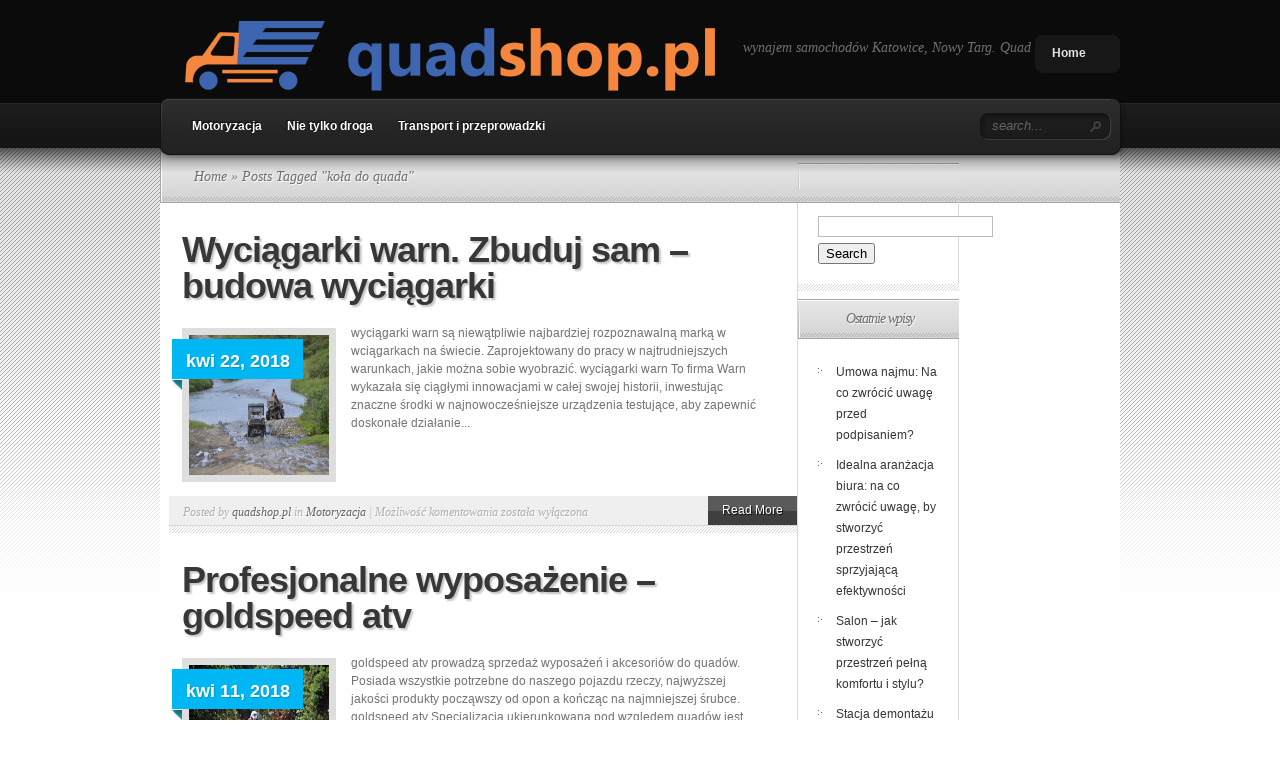

--- FILE ---
content_type: text/html; charset=UTF-8
request_url: https://quadshop.pl/zagadnienie/kola-do-quada/
body_size: 16321
content:
<!DOCTYPE html PUBLIC "-//W3C//DTD XHTML 1.0 Transitional//EN" "http://www.w3.org/TR/xhtml1/DTD/xhtml1-transitional.dtd">
<html xmlns="http://www.w3.org/1999/xhtml" lang="pl-PL">
<head profile="http://gmpg.org/xfn/11">
<meta http-equiv="Content-Type" content="text/html; charset=UTF-8" />

<link rel="stylesheet" href="https://quadshop.pl/wp-content/themes/TheSource-child/style.css" type="text/css" media="screen" />
<link rel="pingback" href="https://quadshop.pl/xmlrpc.php" />

<!--[if lt IE 7]>
	<link rel="stylesheet" type="text/css" href="https://quadshop.pl/wp-content/themes/TheSource/css/ie6style.css" />
	<script type="text/javascript" src="https://quadshop.pl/wp-content/themes/TheSource/js/DD_belatedPNG_0.0.8a-min.js"></script>
	<script type="text/javascript">DD_belatedPNG.fix('img#logo, #cat-nav-left, #cat-nav-right, #search-form, #cat-nav-content, div.top-overlay, .slide .description, div.overlay, a#prevlink, a#nextlink, .slide a.readmore, .slide a.readmore span, .recent-cat .entry .title, #recent-posts .entry p.date, .footer-widget ul li, #tabbed-area ul#tab_controls li span');</script>
<![endif]-->
<!--[if IE 7]>
	<link rel="stylesheet" type="text/css" href="https://quadshop.pl/wp-content/themes/TheSource/css/ie7style.css" />
<![endif]-->
<!--[if IE 8]>
	<link rel="stylesheet" type="text/css" href="https://quadshop.pl/wp-content/themes/TheSource/css/ie8style.css" />
<![endif]-->

<script type="text/javascript">
	document.documentElement.className = 'js';
</script>

<meta name='robots' content='index, follow, max-image-preview:large, max-snippet:-1, max-video-preview:-1' />
	<style>img:is([sizes="auto" i], [sizes^="auto," i]) { contain-intrinsic-size: 3000px 1500px }</style>
	
	<!-- This site is optimized with the Yoast SEO plugin v26.3 - https://yoast.com/wordpress/plugins/seo/ -->
	<title>koła do quada - quadshop</title>
	<link rel="canonical" href="https://quadshop.pl/zagadnienie/kola-do-quada/" />
	<link rel="next" href="https://quadshop.pl/zagadnienie/kola-do-quada/page/2/" />
	<meta property="og:locale" content="pl_PL" />
	<meta property="og:type" content="article" />
	<meta property="og:title" content="koła do quada - quadshop" />
	<meta property="og:url" content="https://quadshop.pl/zagadnienie/kola-do-quada/" />
	<meta property="og:site_name" content="quadshop" />
	<meta name="twitter:card" content="summary_large_image" />
	<script type="application/ld+json" class="yoast-schema-graph">{"@context":"https://schema.org","@graph":[{"@type":"CollectionPage","@id":"https://quadshop.pl/zagadnienie/kola-do-quada/","url":"https://quadshop.pl/zagadnienie/kola-do-quada/","name":"koła do quada - quadshop","isPartOf":{"@id":"https://quadshop.pl/#website"},"primaryImageOfPage":{"@id":"https://quadshop.pl/zagadnienie/kola-do-quada/#primaryimage"},"image":{"@id":"https://quadshop.pl/zagadnienie/kola-do-quada/#primaryimage"},"thumbnailUrl":"https://quadshop.pl/wp-content/uploads/2018/12/quady_1545499344.jpg","breadcrumb":{"@id":"https://quadshop.pl/zagadnienie/kola-do-quada/#breadcrumb"},"inLanguage":"pl-PL"},{"@type":"ImageObject","inLanguage":"pl-PL","@id":"https://quadshop.pl/zagadnienie/kola-do-quada/#primaryimage","url":"https://quadshop.pl/wp-content/uploads/2018/12/quady_1545499344.jpg","contentUrl":"https://quadshop.pl/wp-content/uploads/2018/12/quady_1545499344.jpg","width":1280,"height":853,"caption":"freair / Pixabay"},{"@type":"BreadcrumbList","@id":"https://quadshop.pl/zagadnienie/kola-do-quada/#breadcrumb","itemListElement":[{"@type":"ListItem","position":1,"name":"Strona główna","item":"https://quadshop.pl/"},{"@type":"ListItem","position":2,"name":"koła do quada"}]},{"@type":"WebSite","@id":"https://quadshop.pl/#website","url":"https://quadshop.pl/","name":"quadshop","description":"wynajem samochodów Katowice, Nowy Targ.  Quad shop","potentialAction":[{"@type":"SearchAction","target":{"@type":"EntryPoint","urlTemplate":"https://quadshop.pl/?s={search_term_string}"},"query-input":{"@type":"PropertyValueSpecification","valueRequired":true,"valueName":"search_term_string"}}],"inLanguage":"pl-PL"}]}</script>
	<!-- / Yoast SEO plugin. -->


<link rel="alternate" type="application/rss+xml" title="quadshop &raquo; Kanał z wpisami" href="https://quadshop.pl/feed/" />
<link rel="alternate" type="application/rss+xml" title="quadshop &raquo; Kanał z komentarzami" href="https://quadshop.pl/comments/feed/" />
<link rel="alternate" type="application/rss+xml" title="quadshop &raquo; Kanał z wpisami otagowanymi jako koła do quada" href="https://quadshop.pl/zagadnienie/kola-do-quada/feed/" />
<script type="text/javascript">
/* <![CDATA[ */
window._wpemojiSettings = {"baseUrl":"https:\/\/s.w.org\/images\/core\/emoji\/16.0.1\/72x72\/","ext":".png","svgUrl":"https:\/\/s.w.org\/images\/core\/emoji\/16.0.1\/svg\/","svgExt":".svg","source":{"concatemoji":"https:\/\/quadshop.pl\/wp-includes\/js\/wp-emoji-release.min.js?ver=6.8.3"}};
/*! This file is auto-generated */
!function(s,n){var o,i,e;function c(e){try{var t={supportTests:e,timestamp:(new Date).valueOf()};sessionStorage.setItem(o,JSON.stringify(t))}catch(e){}}function p(e,t,n){e.clearRect(0,0,e.canvas.width,e.canvas.height),e.fillText(t,0,0);var t=new Uint32Array(e.getImageData(0,0,e.canvas.width,e.canvas.height).data),a=(e.clearRect(0,0,e.canvas.width,e.canvas.height),e.fillText(n,0,0),new Uint32Array(e.getImageData(0,0,e.canvas.width,e.canvas.height).data));return t.every(function(e,t){return e===a[t]})}function u(e,t){e.clearRect(0,0,e.canvas.width,e.canvas.height),e.fillText(t,0,0);for(var n=e.getImageData(16,16,1,1),a=0;a<n.data.length;a++)if(0!==n.data[a])return!1;return!0}function f(e,t,n,a){switch(t){case"flag":return n(e,"\ud83c\udff3\ufe0f\u200d\u26a7\ufe0f","\ud83c\udff3\ufe0f\u200b\u26a7\ufe0f")?!1:!n(e,"\ud83c\udde8\ud83c\uddf6","\ud83c\udde8\u200b\ud83c\uddf6")&&!n(e,"\ud83c\udff4\udb40\udc67\udb40\udc62\udb40\udc65\udb40\udc6e\udb40\udc67\udb40\udc7f","\ud83c\udff4\u200b\udb40\udc67\u200b\udb40\udc62\u200b\udb40\udc65\u200b\udb40\udc6e\u200b\udb40\udc67\u200b\udb40\udc7f");case"emoji":return!a(e,"\ud83e\udedf")}return!1}function g(e,t,n,a){var r="undefined"!=typeof WorkerGlobalScope&&self instanceof WorkerGlobalScope?new OffscreenCanvas(300,150):s.createElement("canvas"),o=r.getContext("2d",{willReadFrequently:!0}),i=(o.textBaseline="top",o.font="600 32px Arial",{});return e.forEach(function(e){i[e]=t(o,e,n,a)}),i}function t(e){var t=s.createElement("script");t.src=e,t.defer=!0,s.head.appendChild(t)}"undefined"!=typeof Promise&&(o="wpEmojiSettingsSupports",i=["flag","emoji"],n.supports={everything:!0,everythingExceptFlag:!0},e=new Promise(function(e){s.addEventListener("DOMContentLoaded",e,{once:!0})}),new Promise(function(t){var n=function(){try{var e=JSON.parse(sessionStorage.getItem(o));if("object"==typeof e&&"number"==typeof e.timestamp&&(new Date).valueOf()<e.timestamp+604800&&"object"==typeof e.supportTests)return e.supportTests}catch(e){}return null}();if(!n){if("undefined"!=typeof Worker&&"undefined"!=typeof OffscreenCanvas&&"undefined"!=typeof URL&&URL.createObjectURL&&"undefined"!=typeof Blob)try{var e="postMessage("+g.toString()+"("+[JSON.stringify(i),f.toString(),p.toString(),u.toString()].join(",")+"));",a=new Blob([e],{type:"text/javascript"}),r=new Worker(URL.createObjectURL(a),{name:"wpTestEmojiSupports"});return void(r.onmessage=function(e){c(n=e.data),r.terminate(),t(n)})}catch(e){}c(n=g(i,f,p,u))}t(n)}).then(function(e){for(var t in e)n.supports[t]=e[t],n.supports.everything=n.supports.everything&&n.supports[t],"flag"!==t&&(n.supports.everythingExceptFlag=n.supports.everythingExceptFlag&&n.supports[t]);n.supports.everythingExceptFlag=n.supports.everythingExceptFlag&&!n.supports.flag,n.DOMReady=!1,n.readyCallback=function(){n.DOMReady=!0}}).then(function(){return e}).then(function(){var e;n.supports.everything||(n.readyCallback(),(e=n.source||{}).concatemoji?t(e.concatemoji):e.wpemoji&&e.twemoji&&(t(e.twemoji),t(e.wpemoji)))}))}((window,document),window._wpemojiSettings);
/* ]]> */
</script>
<meta content="TheSource v.1.0.0" name="generator"/><style id='wp-emoji-styles-inline-css' type='text/css'>

	img.wp-smiley, img.emoji {
		display: inline !important;
		border: none !important;
		box-shadow: none !important;
		height: 1em !important;
		width: 1em !important;
		margin: 0 0.07em !important;
		vertical-align: -0.1em !important;
		background: none !important;
		padding: 0 !important;
	}
</style>
<link rel='stylesheet' id='wp-block-library-css' href='https://quadshop.pl/wp-includes/css/dist/block-library/style.min.css?ver=6.8.3' type='text/css' media='all' />
<style id='classic-theme-styles-inline-css' type='text/css'>
/*! This file is auto-generated */
.wp-block-button__link{color:#fff;background-color:#32373c;border-radius:9999px;box-shadow:none;text-decoration:none;padding:calc(.667em + 2px) calc(1.333em + 2px);font-size:1.125em}.wp-block-file__button{background:#32373c;color:#fff;text-decoration:none}
</style>
<style id='global-styles-inline-css' type='text/css'>
:root{--wp--preset--aspect-ratio--square: 1;--wp--preset--aspect-ratio--4-3: 4/3;--wp--preset--aspect-ratio--3-4: 3/4;--wp--preset--aspect-ratio--3-2: 3/2;--wp--preset--aspect-ratio--2-3: 2/3;--wp--preset--aspect-ratio--16-9: 16/9;--wp--preset--aspect-ratio--9-16: 9/16;--wp--preset--color--black: #000000;--wp--preset--color--cyan-bluish-gray: #abb8c3;--wp--preset--color--white: #ffffff;--wp--preset--color--pale-pink: #f78da7;--wp--preset--color--vivid-red: #cf2e2e;--wp--preset--color--luminous-vivid-orange: #ff6900;--wp--preset--color--luminous-vivid-amber: #fcb900;--wp--preset--color--light-green-cyan: #7bdcb5;--wp--preset--color--vivid-green-cyan: #00d084;--wp--preset--color--pale-cyan-blue: #8ed1fc;--wp--preset--color--vivid-cyan-blue: #0693e3;--wp--preset--color--vivid-purple: #9b51e0;--wp--preset--gradient--vivid-cyan-blue-to-vivid-purple: linear-gradient(135deg,rgba(6,147,227,1) 0%,rgb(155,81,224) 100%);--wp--preset--gradient--light-green-cyan-to-vivid-green-cyan: linear-gradient(135deg,rgb(122,220,180) 0%,rgb(0,208,130) 100%);--wp--preset--gradient--luminous-vivid-amber-to-luminous-vivid-orange: linear-gradient(135deg,rgba(252,185,0,1) 0%,rgba(255,105,0,1) 100%);--wp--preset--gradient--luminous-vivid-orange-to-vivid-red: linear-gradient(135deg,rgba(255,105,0,1) 0%,rgb(207,46,46) 100%);--wp--preset--gradient--very-light-gray-to-cyan-bluish-gray: linear-gradient(135deg,rgb(238,238,238) 0%,rgb(169,184,195) 100%);--wp--preset--gradient--cool-to-warm-spectrum: linear-gradient(135deg,rgb(74,234,220) 0%,rgb(151,120,209) 20%,rgb(207,42,186) 40%,rgb(238,44,130) 60%,rgb(251,105,98) 80%,rgb(254,248,76) 100%);--wp--preset--gradient--blush-light-purple: linear-gradient(135deg,rgb(255,206,236) 0%,rgb(152,150,240) 100%);--wp--preset--gradient--blush-bordeaux: linear-gradient(135deg,rgb(254,205,165) 0%,rgb(254,45,45) 50%,rgb(107,0,62) 100%);--wp--preset--gradient--luminous-dusk: linear-gradient(135deg,rgb(255,203,112) 0%,rgb(199,81,192) 50%,rgb(65,88,208) 100%);--wp--preset--gradient--pale-ocean: linear-gradient(135deg,rgb(255,245,203) 0%,rgb(182,227,212) 50%,rgb(51,167,181) 100%);--wp--preset--gradient--electric-grass: linear-gradient(135deg,rgb(202,248,128) 0%,rgb(113,206,126) 100%);--wp--preset--gradient--midnight: linear-gradient(135deg,rgb(2,3,129) 0%,rgb(40,116,252) 100%);--wp--preset--font-size--small: 13px;--wp--preset--font-size--medium: 20px;--wp--preset--font-size--large: 36px;--wp--preset--font-size--x-large: 42px;--wp--preset--spacing--20: 0.44rem;--wp--preset--spacing--30: 0.67rem;--wp--preset--spacing--40: 1rem;--wp--preset--spacing--50: 1.5rem;--wp--preset--spacing--60: 2.25rem;--wp--preset--spacing--70: 3.38rem;--wp--preset--spacing--80: 5.06rem;--wp--preset--shadow--natural: 6px 6px 9px rgba(0, 0, 0, 0.2);--wp--preset--shadow--deep: 12px 12px 50px rgba(0, 0, 0, 0.4);--wp--preset--shadow--sharp: 6px 6px 0px rgba(0, 0, 0, 0.2);--wp--preset--shadow--outlined: 6px 6px 0px -3px rgba(255, 255, 255, 1), 6px 6px rgba(0, 0, 0, 1);--wp--preset--shadow--crisp: 6px 6px 0px rgba(0, 0, 0, 1);}:where(.is-layout-flex){gap: 0.5em;}:where(.is-layout-grid){gap: 0.5em;}body .is-layout-flex{display: flex;}.is-layout-flex{flex-wrap: wrap;align-items: center;}.is-layout-flex > :is(*, div){margin: 0;}body .is-layout-grid{display: grid;}.is-layout-grid > :is(*, div){margin: 0;}:where(.wp-block-columns.is-layout-flex){gap: 2em;}:where(.wp-block-columns.is-layout-grid){gap: 2em;}:where(.wp-block-post-template.is-layout-flex){gap: 1.25em;}:where(.wp-block-post-template.is-layout-grid){gap: 1.25em;}.has-black-color{color: var(--wp--preset--color--black) !important;}.has-cyan-bluish-gray-color{color: var(--wp--preset--color--cyan-bluish-gray) !important;}.has-white-color{color: var(--wp--preset--color--white) !important;}.has-pale-pink-color{color: var(--wp--preset--color--pale-pink) !important;}.has-vivid-red-color{color: var(--wp--preset--color--vivid-red) !important;}.has-luminous-vivid-orange-color{color: var(--wp--preset--color--luminous-vivid-orange) !important;}.has-luminous-vivid-amber-color{color: var(--wp--preset--color--luminous-vivid-amber) !important;}.has-light-green-cyan-color{color: var(--wp--preset--color--light-green-cyan) !important;}.has-vivid-green-cyan-color{color: var(--wp--preset--color--vivid-green-cyan) !important;}.has-pale-cyan-blue-color{color: var(--wp--preset--color--pale-cyan-blue) !important;}.has-vivid-cyan-blue-color{color: var(--wp--preset--color--vivid-cyan-blue) !important;}.has-vivid-purple-color{color: var(--wp--preset--color--vivid-purple) !important;}.has-black-background-color{background-color: var(--wp--preset--color--black) !important;}.has-cyan-bluish-gray-background-color{background-color: var(--wp--preset--color--cyan-bluish-gray) !important;}.has-white-background-color{background-color: var(--wp--preset--color--white) !important;}.has-pale-pink-background-color{background-color: var(--wp--preset--color--pale-pink) !important;}.has-vivid-red-background-color{background-color: var(--wp--preset--color--vivid-red) !important;}.has-luminous-vivid-orange-background-color{background-color: var(--wp--preset--color--luminous-vivid-orange) !important;}.has-luminous-vivid-amber-background-color{background-color: var(--wp--preset--color--luminous-vivid-amber) !important;}.has-light-green-cyan-background-color{background-color: var(--wp--preset--color--light-green-cyan) !important;}.has-vivid-green-cyan-background-color{background-color: var(--wp--preset--color--vivid-green-cyan) !important;}.has-pale-cyan-blue-background-color{background-color: var(--wp--preset--color--pale-cyan-blue) !important;}.has-vivid-cyan-blue-background-color{background-color: var(--wp--preset--color--vivid-cyan-blue) !important;}.has-vivid-purple-background-color{background-color: var(--wp--preset--color--vivid-purple) !important;}.has-black-border-color{border-color: var(--wp--preset--color--black) !important;}.has-cyan-bluish-gray-border-color{border-color: var(--wp--preset--color--cyan-bluish-gray) !important;}.has-white-border-color{border-color: var(--wp--preset--color--white) !important;}.has-pale-pink-border-color{border-color: var(--wp--preset--color--pale-pink) !important;}.has-vivid-red-border-color{border-color: var(--wp--preset--color--vivid-red) !important;}.has-luminous-vivid-orange-border-color{border-color: var(--wp--preset--color--luminous-vivid-orange) !important;}.has-luminous-vivid-amber-border-color{border-color: var(--wp--preset--color--luminous-vivid-amber) !important;}.has-light-green-cyan-border-color{border-color: var(--wp--preset--color--light-green-cyan) !important;}.has-vivid-green-cyan-border-color{border-color: var(--wp--preset--color--vivid-green-cyan) !important;}.has-pale-cyan-blue-border-color{border-color: var(--wp--preset--color--pale-cyan-blue) !important;}.has-vivid-cyan-blue-border-color{border-color: var(--wp--preset--color--vivid-cyan-blue) !important;}.has-vivid-purple-border-color{border-color: var(--wp--preset--color--vivid-purple) !important;}.has-vivid-cyan-blue-to-vivid-purple-gradient-background{background: var(--wp--preset--gradient--vivid-cyan-blue-to-vivid-purple) !important;}.has-light-green-cyan-to-vivid-green-cyan-gradient-background{background: var(--wp--preset--gradient--light-green-cyan-to-vivid-green-cyan) !important;}.has-luminous-vivid-amber-to-luminous-vivid-orange-gradient-background{background: var(--wp--preset--gradient--luminous-vivid-amber-to-luminous-vivid-orange) !important;}.has-luminous-vivid-orange-to-vivid-red-gradient-background{background: var(--wp--preset--gradient--luminous-vivid-orange-to-vivid-red) !important;}.has-very-light-gray-to-cyan-bluish-gray-gradient-background{background: var(--wp--preset--gradient--very-light-gray-to-cyan-bluish-gray) !important;}.has-cool-to-warm-spectrum-gradient-background{background: var(--wp--preset--gradient--cool-to-warm-spectrum) !important;}.has-blush-light-purple-gradient-background{background: var(--wp--preset--gradient--blush-light-purple) !important;}.has-blush-bordeaux-gradient-background{background: var(--wp--preset--gradient--blush-bordeaux) !important;}.has-luminous-dusk-gradient-background{background: var(--wp--preset--gradient--luminous-dusk) !important;}.has-pale-ocean-gradient-background{background: var(--wp--preset--gradient--pale-ocean) !important;}.has-electric-grass-gradient-background{background: var(--wp--preset--gradient--electric-grass) !important;}.has-midnight-gradient-background{background: var(--wp--preset--gradient--midnight) !important;}.has-small-font-size{font-size: var(--wp--preset--font-size--small) !important;}.has-medium-font-size{font-size: var(--wp--preset--font-size--medium) !important;}.has-large-font-size{font-size: var(--wp--preset--font-size--large) !important;}.has-x-large-font-size{font-size: var(--wp--preset--font-size--x-large) !important;}
:where(.wp-block-post-template.is-layout-flex){gap: 1.25em;}:where(.wp-block-post-template.is-layout-grid){gap: 1.25em;}
:where(.wp-block-columns.is-layout-flex){gap: 2em;}:where(.wp-block-columns.is-layout-grid){gap: 2em;}
:root :where(.wp-block-pullquote){font-size: 1.5em;line-height: 1.6;}
</style>
<link rel='stylesheet' id='arpw-style-css' href='https://quadshop.pl/wp-content/plugins/advanced-random-posts-widget/assets/css/arpw-frontend.css?ver=6.8.3' type='text/css' media='all' />
<link rel='stylesheet' id='et-shortcodes-css-css' href='https://quadshop.pl/wp-content/themes/TheSource/epanel/shortcodes/css/shortcodes.css?ver=4.8.6' type='text/css' media='all' />
<link rel='stylesheet' id='magnific_popup-css' href='https://quadshop.pl/wp-content/themes/TheSource/includes/page_templates/js/magnific_popup/magnific_popup.css?ver=1.3.4' type='text/css' media='screen' />
<link rel='stylesheet' id='et_page_templates-css' href='https://quadshop.pl/wp-content/themes/TheSource/includes/page_templates/page_templates.css?ver=1.8' type='text/css' media='screen' />
<script type="text/javascript" src="https://quadshop.pl/wp-includes/js/jquery/jquery.min.js?ver=3.7.1" id="jquery-core-js"></script>
<script type="text/javascript" src="https://quadshop.pl/wp-includes/js/jquery/jquery-migrate.min.js?ver=3.4.1" id="jquery-migrate-js"></script>
<link rel="https://api.w.org/" href="https://quadshop.pl/wp-json/" /><link rel="alternate" title="JSON" type="application/json" href="https://quadshop.pl/wp-json/wp/v2/tags/61" /><link rel="EditURI" type="application/rsd+xml" title="RSD" href="https://quadshop.pl/xmlrpc.php?rsd" />
<meta name="generator" content="WordPress 6.8.3" />

		<!-- GA Google Analytics @ https://m0n.co/ga -->
		<script async src="https://www.googletagmanager.com/gtag/js?id=G-PX0G9RBS82"></script>
		<script>
			window.dataLayer = window.dataLayer || [];
			function gtag(){dataLayer.push(arguments);}
			gtag('js', new Date());
			gtag('config', 'G-PX0G9RBS82');
		</script>

	<style type="text/css">.recentcomments a{display:inline !important;padding:0 !important;margin:0 !important;}</style>	<style type="text/css">
		#et_pt_portfolio_gallery { margin-left: 2px; }
		.et_pt_portfolio_item { margin-left: 11px; }
		.et_portfolio_small { margin-left: -14px !important; }
		.et_portfolio_small .et_pt_portfolio_item { margin-left: 22px !important; }
		.et_portfolio_large { margin-left: -12px !important; }
		.et_portfolio_large .et_pt_portfolio_item { margin-left: 13px !important; }
	</style>

</head>
<body data-rsssl=1 class="archive tag tag-kola-do-quada tag-61 wp-theme-TheSource wp-child-theme-TheSource-child chrome et_includes_sidebar">
	<div id="header-top" class="clearfix">
		<div class="container clearfix">
			<!-- Start Logo -->
			
			<a href="https://quadshop.pl/">
								<img src="https://quadshop.pl/wp-content/uploads/2020/10/logo2.png" alt="quadshop" id="logo"/>
			</a>
			<p id="slogan">wynajem samochodów Katowice, Nowy Targ.  Quad shop</p>
			<!-- End Logo -->

			<!-- Start Page-menu -->
			<div id="page-menu">
				<div id="p-menu-left"> </div>
				<div id="p-menu-content">

					<ul class="nav clearfix">				<li ><a href="https://quadshop.pl">Home</a></li>
			</ul>
				</div>
				<div id="p-menu-right"> </div>
			</div>	<!-- end #page-menu -->
			<!-- End Page-menu -->

			<div id="cat-nav" class="clearfix">
				<div id="cat-nav-left"> </div>
				<div id="cat-nav-content">

					<ul class="superfish nav clearfix">	<li class="cat-item cat-item-52"><a href="https://quadshop.pl/kategoria/motoryzacja/">Motoryzacja</a>
</li>
	<li class="cat-item cat-item-49"><a href="https://quadshop.pl/kategoria/nie-tylko-droga/">Nie tylko droga</a>
</li>
	<li class="cat-item cat-item-2"><a href="https://quadshop.pl/kategoria/transport-i-przeprowadzki/">Transport i przeprowadzki</a>
</li>
</ul>
					<!-- Start Searchbox -->
					<div id="search-form">
						<form method="get" id="searchform1" action="https://quadshop.pl/">
							<input type="text" value="search..." name="s" id="searchinput" />

							<input type="image" src="https://quadshop.pl/wp-content/themes/TheSource/images/search_btn.png" id="searchsubmit" />
						</form>
					</div>
				<!-- End Searchbox -->
				</div> <!-- end #cat-nav-content -->
				<div id="cat-nav-right"> </div>
			</div>	<!-- end #cat-nav -->
		</div> 	<!-- end .container -->
	</div> 	<!-- end #header-top -->



	
	<div id="content">
					<div id="content-top-shadow"></div>
				<div class="container">
<div id="main-content-wrap">
	<div id="main-content" class="clearfix">
		<div id="breadcrumbs">

					<a href="https://quadshop.pl/">Home</a> &raquo;

									Posts Tagged &quot;koła do quada&quot;					
</div> <!-- end #breadcrumbs -->		<div id="top-shadow"></div>

		<div id="recent-posts" class="clearfix">
				
	<div class="entry clearfix" >
		<h2 class="title"><a href="https://quadshop.pl/wyciagarki-warn-zbuduj-sam-budowa-wyciagarki/">Wyciągarki warn. Zbuduj sam &#8211; budowa wyciągarki</a></h2>

		<div class="entry-content clearfix">
							<a href="https://quadshop.pl/wyciagarki-warn-zbuduj-sam-budowa-wyciagarki/">
					<img src="https://quadshop.pl/wp-content/uploads/2018/12/quady_1545499344.jpg" class='thumb alignleft'  alt='Wyciągarki warn. Zbuduj sam &#8211; budowa wyciągarki' width='140' height='140' />				</a>

															<p class="date"><span>kwi 22, 2018</span></p>
												
							<p>wyciągarki warn są niewątpliwie najbardziej rozpoznawalną marką w wciągarkach na świecie. Zaprojektowany do pracy w najtrudniejszych warunkach, jakie można sobie wyobrazić. wyciągarki warn To firma Warn wykazała się ciągłymi innowacjami w całej swojej historii, inwestując znaczne środki w najnowocześniejsze urządzenia testujące, aby zapewnić doskonałe działanie...</p>
			
		</div> <!-- end .entry-content -->

		<div class="post-meta clearfix">
						<p class="meta-info">Posted  by <a href="https://quadshop.pl/author/quadshop-pl/" title="Wpisy od quadshop.pl" rel="author">quadshop.pl</a>   in <a href="https://quadshop.pl/kategoria/motoryzacja/" rel="category tag">Motoryzacja</a> | <span>Możliwość komentowania <span class="screen-reader-text">Wyciągarki warn. Zbuduj sam &#8211; budowa wyciągarki</span> została wyłączona</span></p>
	
			<a href="https://quadshop.pl/wyciagarki-warn-zbuduj-sam-budowa-wyciagarki/" class="readmore"><span>Read More</span></a>
		</div>
	</div> <!-- end .entry -->
	
	<div class="entry clearfix" >
		<h2 class="title"><a href="https://quadshop.pl/profesjonalne-wyposazenie-goldspeed-atv/">Profesjonalne wyposażenie &#8211; goldspeed atv</a></h2>

		<div class="entry-content clearfix">
							<a href="https://quadshop.pl/profesjonalne-wyposazenie-goldspeed-atv/">
					<img src="https://quadshop.pl/wp-content/uploads/2018/12/quad_1545499287.jpg" class='thumb alignleft'  alt='Profesjonalne wyposażenie &#8211; goldspeed atv' width='140' height='140' />				</a>

															<p class="date"><span>kwi 11, 2018</span></p>
												
							<p>goldspeed atv prowadzą sprzedaż wyposażeń i akcesoriów do quadów. Posiada wszystkie potrzebne do naszego pojazdu rzeczy, najwyższej jakości produkty począwszy od opon a kończąc na najmniejszej śrubce. goldspeed atv Specjalizacja ukierunkowana pod względem quadów jest niesamowicie fascynująca, poprzez kontakt z firmą można wyposażyć swój pojazd w najwyższej...</p>
			
		</div> <!-- end .entry-content -->

		<div class="post-meta clearfix">
						<p class="meta-info">Posted  by <a href="https://quadshop.pl/author/quadshop-pl/" title="Wpisy od quadshop.pl" rel="author">quadshop.pl</a>   in <a href="https://quadshop.pl/kategoria/motoryzacja/" rel="category tag">Motoryzacja</a> | <span>Możliwość komentowania <span class="screen-reader-text">Profesjonalne wyposażenie &#8211; goldspeed atv</span> została wyłączona</span></p>
	
			<a href="https://quadshop.pl/profesjonalne-wyposazenie-goldspeed-atv/" class="readmore"><span>Read More</span></a>
		</div>
	</div> <!-- end .entry -->
	
	<div class="entry clearfix" >
		<h2 class="title"><a href="https://quadshop.pl/jak-zrobic-gasienice-do-quada-sprawdza-sie-na-ekstremalnej-nawierzchni/">Jak zrobić gąsienice do quada. Sprawdza się na ekstremalnej nawierzchni</a></h2>

		<div class="entry-content clearfix">
							<a href="https://quadshop.pl/jak-zrobic-gasienice-do-quada-sprawdza-sie-na-ekstremalnej-nawierzchni/">
					<img src="https://quadshop.pl/wp-content/uploads/2018/12/quad_1545499171.jpg" class='thumb alignleft'  alt='Jak zrobić gąsienice do quada. Sprawdza się na ekstremalnej nawierzchni' width='140' height='140' />				</a>

															<p class="date"><span>mar 30, 2018</span></p>
												
							<p>Gąsienica do quada jest potrzebna w celu zwiększania stabilności i komfortu jazdy w warunkach do tego przeznaczonych. Założenie takiego gadżetu sprawdza się w zimowych warunkach, dając trzymanie prawidłowego toru jazdy na ośnieżonej drodze. Gąsienica do quada Powinny być zwinne i sprawnie reagować na gwałtowną reakcję sterowania jak również jej przyspieszeniu...</p>
			
		</div> <!-- end .entry-content -->

		<div class="post-meta clearfix">
						<p class="meta-info">Posted  by <a href="https://quadshop.pl/author/quadshop-pl/" title="Wpisy od quadshop.pl" rel="author">quadshop.pl</a>   in <a href="https://quadshop.pl/kategoria/motoryzacja/" rel="category tag">Motoryzacja</a> | <span>Możliwość komentowania <span class="screen-reader-text">Jak zrobić gąsienice do quada. Sprawdza się na ekstremalnej nawierzchni</span> została wyłączona</span></p>
	
			<a href="https://quadshop.pl/jak-zrobic-gasienice-do-quada-sprawdza-sie-na-ekstremalnej-nawierzchni/" class="readmore"><span>Read More</span></a>
		</div>
	</div> <!-- end .entry -->
	
	<div class="entry clearfix" >
		<h2 class="title"><a href="https://quadshop.pl/aby-dopasowac-odpowiedni-rozmiar-kola-i-felgi-do-quada/">Aby dopasować odpowiedni rozmiar. koła i felgi do quada</a></h2>

		<div class="entry-content clearfix">
							<a href="https://quadshop.pl/aby-dopasowac-odpowiedni-rozmiar-kola-i-felgi-do-quada/">
					<img src="https://quadshop.pl/wp-content/uploads/2018/12/QUAD_1545498784.jpg" class='thumb alignleft'  alt='Aby dopasować odpowiedni rozmiar. koła i felgi do quada' width='140' height='140' />				</a>

															<p class="date"><span>mar 2, 2018</span></p>
												
							<p>Szukanie nowych kół może wydawać się przedsięwzięciem niemożliwym, ale gdy już wiesz, co oznacza każda liczba, będziesz mógł wybrać nowe felgi do quada w mgnieniu oka. koła i felgi do quada Każdy zestaw liczb oznacza inny pomiar koła do quada. Aby dopasować odpowiednią wielkość kół, ważne jest, aby wiedzieć, jaki jest każdy zestaw cyfr i jak samemu dokonać...</p>
			
		</div> <!-- end .entry-content -->

		<div class="post-meta clearfix">
						<p class="meta-info">Posted  by <a href="https://quadshop.pl/author/quadshop-pl/" title="Wpisy od quadshop.pl" rel="author">quadshop.pl</a>   in <a href="https://quadshop.pl/kategoria/motoryzacja/" rel="category tag">Motoryzacja</a> | <span>Możliwość komentowania <span class="screen-reader-text">Aby dopasować odpowiedni rozmiar. koła i felgi do quada</span> została wyłączona</span></p>
	
			<a href="https://quadshop.pl/aby-dopasowac-odpowiedni-rozmiar-kola-i-felgi-do-quada/" class="readmore"><span>Read More</span></a>
		</div>
	</div> <!-- end .entry -->
	
	<div class="entry clearfix" >
		<h2 class="title"><a href="https://quadshop.pl/ixs-firestroke-z-ochrona-lepiej/">IXS firestroke. Z ochroną lepiej</a></h2>

		<div class="entry-content clearfix">
							<a href="https://quadshop.pl/ixs-firestroke-z-ochrona-lepiej/">
					<img src="https://quadshop.pl/wp-content/uploads/2018/12/quad_1545498731.jpg" class='thumb alignleft'  alt='IXS firestroke. Z ochroną lepiej' width='140' height='140' />				</a>

															<p class="date"><span>lut 28, 2018</span></p>
												
							<p>Kombinezon ixs firestroke posiada ochronę wewnętrzną na ramionach i łokciach, dodatkowe wzmocnienie na siedzisku oraz ma ergonomiczny kształt. Ochrona na kolana, odcinek w kroczu i pachwinie a także wkładki odblaskowe na ramionach i plecach. Dla zapalonych motocyklistów nie ma lepszego doświadczenia niż emocje związane z szybkimi jazdami. ixs firestroke Każda...</p>
			
		</div> <!-- end .entry-content -->

		<div class="post-meta clearfix">
						<p class="meta-info">Posted  by <a href="https://quadshop.pl/author/quadshop-pl/" title="Wpisy od quadshop.pl" rel="author">quadshop.pl</a>   in <a href="https://quadshop.pl/kategoria/motoryzacja/" rel="category tag">Motoryzacja</a> | <span>Możliwość komentowania <span class="screen-reader-text">IXS firestroke. Z ochroną lepiej</span> została wyłączona</span></p>
	
			<a href="https://quadshop.pl/ixs-firestroke-z-ochrona-lepiej/" class="readmore"><span>Read More</span></a>
		</div>
	</div> <!-- end .entry -->
	
	<div class="entry clearfix" >
		<h2 class="title"><a href="https://quadshop.pl/maxxis-goldspeed-niepodwazalna-jakosc/">Maxxis goldspeed. Niepodważalna jakość</a></h2>

		<div class="entry-content clearfix">
							<a href="https://quadshop.pl/maxxis-goldspeed-niepodwazalna-jakosc/">
					<img src="https://quadshop.pl/wp-content/uploads/2018/12/quady_1545498683.jpg" class='thumb alignleft'  alt='Maxxis goldspeed. Niepodważalna jakość' width='140' height='140' />				</a>

															<p class="date"><span>lut 22, 2018</span></p>
												
							<p>Założona w 1967 roku firma produkująca opony maxxis goldspeed na Tajwanie, jest obecnie jednym z liderów rynku opon o wysokich osiągach, z biurami i centrami dystrybucji w 130 krajach. maxxis goldspeed Opony Maxxis zostały nagrodzone w 2001 roku przez firmę Ford Motor Company światową nagrodą Excellence Award. Komplet opon maxxis może tolerować, przezwyciężyć,...</p>
			
		</div> <!-- end .entry-content -->

		<div class="post-meta clearfix">
						<p class="meta-info">Posted  by <a href="https://quadshop.pl/author/quadshop-pl/" title="Wpisy od quadshop.pl" rel="author">quadshop.pl</a>   in <a href="https://quadshop.pl/kategoria/motoryzacja/" rel="category tag">Motoryzacja</a> | <span>Możliwość komentowania <span class="screen-reader-text">Maxxis goldspeed. Niepodważalna jakość</span> została wyłączona</span></p>
	
			<a href="https://quadshop.pl/maxxis-goldspeed-niepodwazalna-jakosc/" class="readmore"><span>Read More</span></a>
		</div>
	</div> <!-- end .entry -->
	
	<div class="entry clearfix" >
		<h2 class="title"><a href="https://quadshop.pl/idealne-filtrowanie-champion-f303/">Idealne filtrowanie &#8211; champion f303</a></h2>

		<div class="entry-content clearfix">
							<a href="https://quadshop.pl/idealne-filtrowanie-champion-f303/">
					<img src="https://quadshop.pl/wp-content/uploads/2018/12/quad_1545498627.jpg" class='thumb alignleft'  alt='Idealne filtrowanie &#8211; champion f303' width='140' height='140' />				</a>

															<p class="date"><span>lut 11, 2018</span></p>
												
							<p>Filtry champion f303 zapewniają bezkonkurencyjną wydajność motocykli, skuterów i quadów na całym świecie. Unikalna bibuła filtracyjna impregnowana specyficznymi włóknami nadaje filtrom oleju Champion wydajność filtrowania, która jest prawie gwarancją beztroskiej radości z jazdy. champion f303 Wykonane z najwyższej jakości materiałów od znanych producentów. Ich...</p>
			
		</div> <!-- end .entry-content -->

		<div class="post-meta clearfix">
						<p class="meta-info">Posted  by <a href="https://quadshop.pl/author/quadshop-pl/" title="Wpisy od quadshop.pl" rel="author">quadshop.pl</a>   in <a href="https://quadshop.pl/kategoria/motoryzacja/" rel="category tag">Motoryzacja</a> | <span>Możliwość komentowania <span class="screen-reader-text">Idealne filtrowanie &#8211; champion f303</span> została wyłączona</span></p>
	
			<a href="https://quadshop.pl/idealne-filtrowanie-champion-f303/" class="readmore"><span>Read More</span></a>
		</div>
	</div> <!-- end .entry -->
	
	<div class="entry clearfix" >
		<h2 class="title"><a href="https://quadshop.pl/kultywator-do-quada-cos-dla-twardej-gleby/">Kultywator do quada. Coś dla twardej gleby</a></h2>

		<div class="entry-content clearfix">
							<a href="https://quadshop.pl/kultywator-do-quada-cos-dla-twardej-gleby/">
					<img src="https://quadshop.pl/wp-content/uploads/2018/12/quad_1545498586.jpg" class='thumb alignleft'  alt='Kultywator do quada. Coś dla twardej gleby' width='140' height='140' />				</a>

															<p class="date"><span>lut 2, 2018</span></p>
												
							<p>Kultywator do quada daje nam możliwość oczekiwanego zadbania o żyzność ziemi, ponieważ większość gleby jest zwarta i zbita, co utrudnia roślinom rozwój. Aby znacznie łatwiej woda, składniki odżywcze i powietrze mogły przeniknąć w głąb ziemi należy ją spulchnić. Kultywator do quada Dzięki takiemu wyposażeniu istniejąca potrzeba uprawy gleby staje się o wiele...</p>
			
		</div> <!-- end .entry-content -->

		<div class="post-meta clearfix">
						<p class="meta-info">Posted  by <a href="https://quadshop.pl/author/quadshop-pl/" title="Wpisy od quadshop.pl" rel="author">quadshop.pl</a>   in <a href="https://quadshop.pl/kategoria/motoryzacja/" rel="category tag">Motoryzacja</a> | <span>Możliwość komentowania <span class="screen-reader-text">Kultywator do quada. Coś dla twardej gleby</span> została wyłączona</span></p>
	
			<a href="https://quadshop.pl/kultywator-do-quada-cos-dla-twardej-gleby/" class="readmore"><span>Read More</span></a>
		</div>
	</div> <!-- end .entry -->
			 <div class="pagination">
	<div class="alignleft"><a href="https://quadshop.pl/zagadnienie/kola-do-quada/page/2/" >&laquo; Older Entries</a></div>
	<div class="alignright"></div>
</div>			</div> <!-- end #recent-posts -->

		<div id="sidebar">
	
		<div id="onecol">
								</div> <!-- end #onecol -->

	
			<div id="firstcol">
			<div id="search-2" class="widget widget_search"><h4 class="widgettitle"><span> </span></h4><div class="widgetcontent"><form method="get" id="searchform" action="https://quadshop.pl//">
    <div>
        <input type="text" value="" name="s" id="s" />
        <input type="submit" id="searchsubmit" value="Search" />
    </div>
</form></div><!-- end .widget-content --></div> <!-- end .widget -->
		<div id="recent-posts-2" class="widget widget_recent_entries">
		<h4 class="widgettitle"><span>Ostatnie wpisy</span></h4><div class="widgetcontent">
		<ul>
											<li>
					<a href="https://quadshop.pl/umowa-najmu-na-co-zwrocic-uwage-przed-podpisaniem/">Umowa najmu: Na co zwrócić uwagę przed podpisaniem?</a>
									</li>
											<li>
					<a href="https://quadshop.pl/idealna-aranzacja-biura-na-co-zwrocic-uwage-by-stworzyc-przestrzen-sprzyjajaca-efektywnosci/">Idealna aranżacja biura: na co zwrócić uwagę, by stworzyć przestrzeń sprzyjającą efektywności</a>
									</li>
											<li>
					<a href="https://quadshop.pl/salon-jak-stworzyc-przestrzen-pelna-komfortu-i-stylu/">Salon – jak stworzyć przestrzeń pełną komfortu i stylu?</a>
									</li>
											<li>
					<a href="https://quadshop.pl/stacja-demontazu-pojazdow-dlaczego-jest-tak-potrzebna/">Stacja demontażu pojazdów – dlaczego jest tak potrzebna?</a>
									</li>
											<li>
					<a href="https://quadshop.pl/auto-zlom-i-kasacja-pojazdow-co-musisz-wiedziec/">Auto złom i kasacja pojazdów – co musisz wiedzieć?</a>
									</li>
					</ul>

		</div><!-- end .widget-content --></div> <!-- end .widget --><div id="arpw-widget-2" class="widget arpw-widget-random"><h4 class="widgettitle"><span>Transport i przeprowadzki</span></h4><div class="widgetcontent"><div class="arpw-random-post "><ul class="arpw-ul"><li class="arpw-li arpw-clearfix"><a class="arpw-title" href="https://quadshop.pl/promowanie-pieszych-tras-budowanie-przyjaznych-dla-pieszych-miast/" rel="bookmark">Promowanie pieszych tras: Budowanie przyjaznych dla pieszych miast</a></li><li class="arpw-li arpw-clearfix"><a class="arpw-title" href="https://quadshop.pl/zielony-transport-miejski-ekologiczne-rozwiazania-dla-miast/" rel="bookmark">Zielony transport miejski: Ekologiczne rozwiązania dla miast</a></li><li class="arpw-li arpw-clearfix"> <a rel="nofollow" href="https://autoskupkielce.pl" target="_blank">Skup samochodów Kielce</a> - autoskupkielce.pl</li><li class="arpw-li arpw-clearfix"><a class="arpw-title" href="https://quadshop.pl/przeprowadzki-warszawa-bialoleka-cennik/" rel="bookmark">Przeprowadzki Warszawa Białołęka &#8211; cennik</a></li><li class="arpw-li arpw-clearfix"><a class="arpw-title" href="https://quadshop.pl/zarzadzanie-ryzykiem-w-logistyce-strategie-minimalizacji-problemow/" rel="bookmark">Zarządzanie ryzykiem w logistyce: Strategie minimalizacji problemów</a></li><li class="arpw-li arpw-clearfix"><a class="arpw-title" href="https://quadshop.pl/ekologia-w-transporcie-towarow-zrownowazone-praktyki-i-alternatywne-paliwa/" rel="bookmark">Ekologia w transporcie towarów: Zrównoważone praktyki i alternatywne paliwa</a></li><li class="arpw-li arpw-clearfix"><a class="arpw-title" href="https://quadshop.pl/koncepcja-zero-emisyjnego-transportu-docelowe-cele-i-strategie/" rel="bookmark">Koncepcja zero-emisyjnego transportu: Docelowe cele i strategie</a></li><li class="arpw-li arpw-clearfix"><a class="arpw-title" href="https://quadshop.pl/wyzwania-w-logistyce-bezpieczenstwo-koszty-i-ekologia/" rel="bookmark">Wyzwania w logistyce: Bezpieczeństwo, koszty i ekologia</a></li></ul></div><!-- Generated by https://wordpress.org/plugins/advanced-random-posts-widget/ --></div><!-- end .widget-content --></div> <!-- end .widget --><div id="recent-comments-2" class="widget widget_recent_comments"><h4 class="widgettitle"><span>Najnowsze komentarze</span></h4><div class="widgetcontent"><ul id="recentcomments"></ul></div><!-- end .widget-content --></div> <!-- end .widget --><div id="text-2" class="widget widget_text"><h4 class="widgettitle"><span> </span></h4><div class="widgetcontent">			<div class="textwidget"><p>quad shop</p>
</div>
		</div><!-- end .widget-content --></div> <!-- end .widget --><div id="archives-2" class="widget widget_archive"><h4 class="widgettitle"><span>Archiwa</span></h4><div class="widgetcontent">
			<ul>
					<li><a href='https://quadshop.pl/2024/11/'>listopad 2024</a></li>
	<li><a href='https://quadshop.pl/2024/10/'>październik 2024</a></li>
	<li><a href='https://quadshop.pl/2024/09/'>wrzesień 2024</a></li>
	<li><a href='https://quadshop.pl/2024/08/'>sierpień 2024</a></li>
	<li><a href='https://quadshop.pl/2024/07/'>lipiec 2024</a></li>
	<li><a href='https://quadshop.pl/2024/03/'>marzec 2024</a></li>
	<li><a href='https://quadshop.pl/2023/09/'>wrzesień 2023</a></li>
	<li><a href='https://quadshop.pl/2023/07/'>lipiec 2023</a></li>
	<li><a href='https://quadshop.pl/2023/06/'>czerwiec 2023</a></li>
	<li><a href='https://quadshop.pl/2023/05/'>maj 2023</a></li>
	<li><a href='https://quadshop.pl/2022/04/'>kwiecień 2022</a></li>
	<li><a href='https://quadshop.pl/2022/03/'>marzec 2022</a></li>
	<li><a href='https://quadshop.pl/2022/02/'>luty 2022</a></li>
	<li><a href='https://quadshop.pl/2022/01/'>styczeń 2022</a></li>
	<li><a href='https://quadshop.pl/2021/12/'>grudzień 2021</a></li>
	<li><a href='https://quadshop.pl/2021/11/'>listopad 2021</a></li>
	<li><a href='https://quadshop.pl/2021/10/'>październik 2021</a></li>
	<li><a href='https://quadshop.pl/2021/09/'>wrzesień 2021</a></li>
	<li><a href='https://quadshop.pl/2021/08/'>sierpień 2021</a></li>
	<li><a href='https://quadshop.pl/2021/07/'>lipiec 2021</a></li>
	<li><a href='https://quadshop.pl/2021/06/'>czerwiec 2021</a></li>
	<li><a href='https://quadshop.pl/2021/05/'>maj 2021</a></li>
	<li><a href='https://quadshop.pl/2021/04/'>kwiecień 2021</a></li>
	<li><a href='https://quadshop.pl/2021/03/'>marzec 2021</a></li>
	<li><a href='https://quadshop.pl/2021/02/'>luty 2021</a></li>
	<li><a href='https://quadshop.pl/2021/01/'>styczeń 2021</a></li>
	<li><a href='https://quadshop.pl/2020/12/'>grudzień 2020</a></li>
	<li><a href='https://quadshop.pl/2020/11/'>listopad 2020</a></li>
	<li><a href='https://quadshop.pl/2020/10/'>październik 2020</a></li>
	<li><a href='https://quadshop.pl/2020/09/'>wrzesień 2020</a></li>
	<li><a href='https://quadshop.pl/2020/08/'>sierpień 2020</a></li>
	<li><a href='https://quadshop.pl/2020/07/'>lipiec 2020</a></li>
	<li><a href='https://quadshop.pl/2020/06/'>czerwiec 2020</a></li>
	<li><a href='https://quadshop.pl/2020/05/'>maj 2020</a></li>
	<li><a href='https://quadshop.pl/2020/04/'>kwiecień 2020</a></li>
	<li><a href='https://quadshop.pl/2020/01/'>styczeń 2020</a></li>
	<li><a href='https://quadshop.pl/2019/04/'>kwiecień 2019</a></li>
	<li><a href='https://quadshop.pl/2018/07/'>lipiec 2018</a></li>
	<li><a href='https://quadshop.pl/2018/06/'>czerwiec 2018</a></li>
	<li><a href='https://quadshop.pl/2018/05/'>maj 2018</a></li>
	<li><a href='https://quadshop.pl/2018/04/'>kwiecień 2018</a></li>
	<li><a href='https://quadshop.pl/2018/03/'>marzec 2018</a></li>
	<li><a href='https://quadshop.pl/2018/02/'>luty 2018</a></li>
	<li><a href='https://quadshop.pl/2018/01/'>styczeń 2018</a></li>
	<li><a href='https://quadshop.pl/2017/12/'>grudzień 2017</a></li>
	<li><a href='https://quadshop.pl/2017/11/'>listopad 2017</a></li>
	<li><a href='https://quadshop.pl/2017/10/'>październik 2017</a></li>
	<li><a href='https://quadshop.pl/2017/09/'>wrzesień 2017</a></li>
	<li><a href='https://quadshop.pl/2017/07/'>lipiec 2017</a></li>
	<li><a href='https://quadshop.pl/2017/06/'>czerwiec 2017</a></li>
	<li><a href='https://quadshop.pl/2017/05/'>maj 2017</a></li>
	<li><a href='https://quadshop.pl/2017/04/'>kwiecień 2017</a></li>
	<li><a href='https://quadshop.pl/2017/03/'>marzec 2017</a></li>
			</ul>

			</div><!-- end .widget-content --></div> <!-- end .widget --><div id="categories-2" class="widget widget_categories"><h4 class="widgettitle"><span>Kategorie</span></h4><div class="widgetcontent">
			<ul>
					<li class="cat-item cat-item-52"><a href="https://quadshop.pl/kategoria/motoryzacja/">Motoryzacja</a>
</li>
	<li class="cat-item cat-item-49"><a href="https://quadshop.pl/kategoria/nie-tylko-droga/">Nie tylko droga</a>
</li>
	<li class="cat-item cat-item-2"><a href="https://quadshop.pl/kategoria/transport-i-przeprowadzki/">Transport i przeprowadzki</a>
</li>
			</ul>

			</div><!-- end .widget-content --></div> <!-- end .widget --><div id="text-3" class="widget widget_text"><h4 class="widgettitle"><span> </span></h4><div class="widgetcontent">			<div class="textwidget"><p>quadshop</p>
</div>
		</div><!-- end .widget-content --></div> <!-- end .widget --><div id="arpw-widget-4" class="widget arpw-widget-random"><h4 class="widgettitle"><span>Warto przeczytać</span></h4><div class="widgetcontent"><div class="arpw-random-post "><ul class="arpw-ul"><li class="arpw-li arpw-clearfix"><a href="https://quadshop.pl/odpowiednie-nawiewniki-powietrza-w-samochodzie-wybor-i-regulacja/"  rel="bookmark"><img width="50" height="33" src="https://quadshop.pl/wp-content/uploads/2018/01/samochód_ślub_1515435610.jpg" class="arpw-thumbnail alignleft wp-post-image" alt="Odpowiednie nawiewniki powietrza w samochodzie: Wybór i regulacja" decoding="async" loading="lazy" srcset="https://quadshop.pl/wp-content/uploads/2018/01/samochód_ślub_1515435610.jpg 1280w, https://quadshop.pl/wp-content/uploads/2018/01/samochód_ślub_1515435610-300x200.jpg 300w, https://quadshop.pl/wp-content/uploads/2018/01/samochód_ślub_1515435610-768x512.jpg 768w, https://quadshop.pl/wp-content/uploads/2018/01/samochód_ślub_1515435610-1024x682.jpg 1024w" sizes="auto, (max-width: 50px) 100vw, 50px" /></a><a class="arpw-title" href="https://quadshop.pl/odpowiednie-nawiewniki-powietrza-w-samochodzie-wybor-i-regulacja/" rel="bookmark">Odpowiednie nawiewniki powietrza w samochodzie: Wybór i regulacja</a><div class="arpw-summary">Nawiewniki powietrza w samochodzie to nie tylko element wyglądu wnętrza, ale przede wszystkim ważny element, który wpływa na nasze bezpieczeństwo podczas &hellip;</div></li><li class="arpw-li arpw-clearfix"><a href="https://quadshop.pl/chiptuning-jak-zwiekszyc-moc-i-osiagi-swojego-auta/"  rel="bookmark"><img width="50" height="50" src="https://quadshop.pl/wp-content/uploads/2024/08/20240801083848_download-50x50.jpg" class="arpw-thumbnail alignleft wp-post-image" alt="Chiptuning: jak zwiększyć moc i osiągi swojego auta?" decoding="async" loading="lazy" srcset="https://quadshop.pl/wp-content/uploads/2024/08/20240801083848_download-50x50.jpg 50w, https://quadshop.pl/wp-content/uploads/2024/08/20240801083848_download-150x150.jpg 150w, https://quadshop.pl/wp-content/uploads/2024/08/20240801083848_download-140x140.jpg 140w, https://quadshop.pl/wp-content/uploads/2024/08/20240801083848_download-74x74.jpg 74w, https://quadshop.pl/wp-content/uploads/2024/08/20240801083848_download-184x184.jpg 184w, https://quadshop.pl/wp-content/uploads/2024/08/20240801083848_download-120x120.jpg 120w" sizes="auto, (max-width: 50px) 100vw, 50px" /></a><a class="arpw-title" href="https://quadshop.pl/chiptuning-jak-zwiekszyc-moc-i-osiagi-swojego-auta/" rel="bookmark">Chiptuning: jak zwiększyć moc i osiągi swojego auta?</a><div class="arpw-summary">Zastanawiasz się, jak poprawić osiągi swojego samochodu? Chiptuning to proces, który może znacznie zwiększyć moc i moment obrotowy Twojego pojazdu, poprawiając &hellip;</div></li><li class="arpw-li arpw-clearfix"><a href="https://quadshop.pl/auto-zlom-przewodnik-po-demontazu-i-recyklingu-pojazdow/"  rel="bookmark"><img width="50" height="50" src="https://quadshop.pl/wp-content/uploads/2024/07/Auto-zlom_-samochod-do-kasacji-50x50.jpg" class="arpw-thumbnail alignleft wp-post-image" alt="Auto złom: przewodnik po demontażu i recyklingu pojazdów" decoding="async" loading="lazy" srcset="https://quadshop.pl/wp-content/uploads/2024/07/Auto-zlom_-samochod-do-kasacji-50x50.jpg 50w, https://quadshop.pl/wp-content/uploads/2024/07/Auto-zlom_-samochod-do-kasacji-150x150.jpg 150w, https://quadshop.pl/wp-content/uploads/2024/07/Auto-zlom_-samochod-do-kasacji-140x140.jpg 140w, https://quadshop.pl/wp-content/uploads/2024/07/Auto-zlom_-samochod-do-kasacji-74x74.jpg 74w, https://quadshop.pl/wp-content/uploads/2024/07/Auto-zlom_-samochod-do-kasacji-184x184.jpg 184w, https://quadshop.pl/wp-content/uploads/2024/07/Auto-zlom_-samochod-do-kasacji-120x120.jpg 120w" sizes="auto, (max-width: 50px) 100vw, 50px" /></a><a class="arpw-title" href="https://quadshop.pl/auto-zlom-przewodnik-po-demontazu-i-recyklingu-pojazdow/" rel="bookmark">Auto złom: przewodnik po demontażu i recyklingu pojazdów</a><div class="arpw-summary">Auto złom to kluczowy element zarządzania pojazdami, które zakończyły swoją eksploatację. Proces demontażu pojazdu oraz recyklingu pojazdów wycofanych z eksploatacji jest &hellip;</div></li><li class="arpw-li arpw-clearfix"><a href="https://quadshop.pl/idealne-filtrowanie-champion-f303/"  rel="bookmark"><img width="50" height="33" src="https://quadshop.pl/wp-content/uploads/2018/12/quad_1545498627.jpg" class="arpw-thumbnail alignleft wp-post-image" alt="Idealne filtrowanie &#8211; champion f303" decoding="async" loading="lazy" srcset="https://quadshop.pl/wp-content/uploads/2018/12/quad_1545498627.jpg 1280w, https://quadshop.pl/wp-content/uploads/2018/12/quad_1545498627-300x200.jpg 300w, https://quadshop.pl/wp-content/uploads/2018/12/quad_1545498627-768x512.jpg 768w, https://quadshop.pl/wp-content/uploads/2018/12/quad_1545498627-1024x682.jpg 1024w" sizes="auto, (max-width: 50px) 100vw, 50px" /></a><a class="arpw-title" href="https://quadshop.pl/idealne-filtrowanie-champion-f303/" rel="bookmark">Idealne filtrowanie &#8211; champion f303</a><div class="arpw-summary">Filtry champion f303 zapewniają bezkonkurencyjną wydajność motocykli, skuterów i quadów na całym świecie. Unikalna bibuła filtracyjna impregnowana specyficznymi włóknami nadaje filtrom &hellip;</div></li><li class="arpw-li arpw-clearfix"><a href="https://quadshop.pl/jakie-sa-stopnie-uszkodzenia-stawu/"  rel="bookmark"><img width="50" height="35" src="https://quadshop.pl/wp-content/uploads/2020/05/kolano_1589809293.jpg" class="arpw-thumbnail alignleft wp-post-image" alt="Jakie są stopnie uszkodzenia stawu" decoding="async" loading="lazy" srcset="https://quadshop.pl/wp-content/uploads/2020/05/kolano_1589809293.jpg 1280w, https://quadshop.pl/wp-content/uploads/2020/05/kolano_1589809293-300x212.jpg 300w, https://quadshop.pl/wp-content/uploads/2020/05/kolano_1589809293-768x542.jpg 768w, https://quadshop.pl/wp-content/uploads/2020/05/kolano_1589809293-1024x723.jpg 1024w" sizes="auto, (max-width: 50px) 100vw, 50px" /></a><a class="arpw-title" href="https://quadshop.pl/jakie-sa-stopnie-uszkodzenia-stawu/" rel="bookmark">Jakie są stopnie uszkodzenia stawu</a><div class="arpw-summary">Ból w okolicy kolana jest najczęściej spowodowany przez więzadło poboczne kolana, które w jakimś stopniu doznało urazu. Przyczyny takich urazów mogą &hellip;</div></li><li class="arpw-li arpw-clearfix"><a href="https://quadshop.pl/jak-prawidlowo-parkowac-samochod-techniki-i-zasady/"  rel="bookmark"><img width="50" height="33" src="https://quadshop.pl/wp-content/uploads/2018/04/autostrada_samochody_1523874532.jpg" class="arpw-thumbnail alignleft wp-post-image" alt="Jak prawidłowo parkować samochód: Techniki i zasady" decoding="async" loading="lazy" srcset="https://quadshop.pl/wp-content/uploads/2018/04/autostrada_samochody_1523874532.jpg 1280w, https://quadshop.pl/wp-content/uploads/2018/04/autostrada_samochody_1523874532-300x200.jpg 300w, https://quadshop.pl/wp-content/uploads/2018/04/autostrada_samochody_1523874532-768x512.jpg 768w, https://quadshop.pl/wp-content/uploads/2018/04/autostrada_samochody_1523874532-1024x682.jpg 1024w" sizes="auto, (max-width: 50px) 100vw, 50px" /></a><a class="arpw-title" href="https://quadshop.pl/jak-prawidlowo-parkowac-samochod-techniki-i-zasady/" rel="bookmark">Jak prawidłowo parkować samochód: Techniki i zasady</a><div class="arpw-summary">Parkowanie samochodu jest jedną z umiejętności, której musi nauczyć się każdy kierowca. Niemniej jednak, wiele osób ma z tym problem, szczególnie &hellip;</div></li><li class="arpw-li arpw-clearfix"><a href="https://quadshop.pl/bezpieczenstwo-w-transporcie-zapobieganie-kradziezom-i-uszkodzeniom/"  rel="bookmark"><img width="50" height="50" src="https://quadshop.pl/wp-content/uploads/2023/05/closeup-man-carrying-cardboard-boxes-while-relocating-into-new-apartment-50x50.jpg" class="arpw-thumbnail alignleft wp-post-image" alt="Bezpieczeństwo w transporcie: Zapobieganie kradzieżom i uszkodzeniom" decoding="async" loading="lazy" srcset="https://quadshop.pl/wp-content/uploads/2023/05/closeup-man-carrying-cardboard-boxes-while-relocating-into-new-apartment-50x50.jpg 50w, https://quadshop.pl/wp-content/uploads/2023/05/closeup-man-carrying-cardboard-boxes-while-relocating-into-new-apartment-150x150.jpg 150w, https://quadshop.pl/wp-content/uploads/2023/05/closeup-man-carrying-cardboard-boxes-while-relocating-into-new-apartment-140x140.jpg 140w, https://quadshop.pl/wp-content/uploads/2023/05/closeup-man-carrying-cardboard-boxes-while-relocating-into-new-apartment-74x74.jpg 74w, https://quadshop.pl/wp-content/uploads/2023/05/closeup-man-carrying-cardboard-boxes-while-relocating-into-new-apartment-184x184.jpg 184w, https://quadshop.pl/wp-content/uploads/2023/05/closeup-man-carrying-cardboard-boxes-while-relocating-into-new-apartment-120x120.jpg 120w" sizes="auto, (max-width: 50px) 100vw, 50px" /></a><a class="arpw-title" href="https://quadshop.pl/bezpieczenstwo-w-transporcie-zapobieganie-kradziezom-i-uszkodzeniom/" rel="bookmark">Bezpieczeństwo w transporcie: Zapobieganie kradzieżom i uszkodzeniom</a><div class="arpw-summary">W dzisiejszych czasach każde przedsiębiorstwo zajmujące się logistyką, transportem czy kurierami jest narażone na różnego rodzaju niebezpieczeństwa, takie jak kradzieże oraz &hellip;</div></li></ul></div><!-- Generated by https://wordpress.org/plugins/advanced-random-posts-widget/ --></div><!-- end .widget-content --></div> <!-- end .widget -->		</div> <!-- end #firstcol -->

		<div id="secondcol">
								</div> <!-- end #secondcol -->
	
</div> <!-- end sidebar -->

			</div> <!-- end #main-content -->
		</div> <!-- end #main-content-wrap -->
	</div> 	<!-- end .container -->
</div> <!-- end #content -->

<div id="content-bottom">
	<div class="container"></div>
</div>

<div id="footer">
	<div class="container clearfix">

		<div id="arpw-widget-6" class="footer-widget arpw-widget-random"><h4 class="widgettitle">Transport i przeprowadzki</h4><div class="arpw-random-post "><ul class="arpw-ul"><li class="arpw-li arpw-clearfix"><a class="arpw-title" href="https://quadshop.pl/transport-morski-a-ekologia-ochrona-morz-i-oceanow/" rel="bookmark">Transport morski a ekologia: Ochrona mórz i oceanów</a></li><li class="arpw-li arpw-clearfix"><a class="arpw-title" href="https://quadshop.pl/technologie-w-logistyce-innowacje-ulatwiajace-zarzadzanie-lancuchem-dostaw/" rel="bookmark">Technologie w logistyce: Innowacje ułatwiające zarządzanie łańcuchem dostaw</a></li><li class="arpw-li arpw-clearfix"><a class="arpw-title" href="https://quadshop.pl/przeprowadz-sie-nami-przeprowadzki-prywatne-mieszkan-transport-lublin/" rel="bookmark">Przeprowadź się z nami. Przeprowadzki prywatne mieszkań &#8211; transport Lublin</a></li><li class="arpw-li arpw-clearfix"><a class="arpw-title" href="https://quadshop.pl/alternatywne-zrodla-energii-w-transporcie-elektryczne-samochody-i-wiecej/" rel="bookmark">Alternatywne źródła energii w transporcie: Elektryczne samochody i więcej</a></li><li class="arpw-li arpw-clearfix"><a class="arpw-title" href="https://quadshop.pl/wplyw-transportu-na-zmiany-klimatyczne-jak-ograniczyc-emisje-gazow-cieplarnianych/" rel="bookmark">Wpływ transportu na zmiany klimatyczne: Jak ograniczyć emisję gazów cieplarnianych?</a></li><li class="arpw-li arpw-clearfix"><a class="arpw-title" href="https://quadshop.pl/koncepcja-zero-emisyjnego-transportu-docelowe-cele-i-strategie/" rel="bookmark">Koncepcja zero-emisyjnego transportu: Docelowe cele i strategie</a></li><li class="arpw-li arpw-clearfix"><a class="arpw-title" href="https://quadshop.pl/magazynowanie-i-skladowanie-organizacja-przestrzeni-logistycznej/" rel="bookmark">Magazynowanie i składowanie: Organizacja przestrzeni logistycznej</a></li><li class="arpw-li arpw-clearfix"><a class="arpw-title" href="https://quadshop.pl/transport-publiczny-jako-kluczowy-element-zrownowazonej-mobilnosci-miejskiej/" rel="bookmark">Transport publiczny jako kluczowy element zrównoważonej mobilności miejskiej</a></li><li class="arpw-li arpw-clearfix"><a class="arpw-title" href="https://quadshop.pl/logistyka-odwrocona-zarzadzanie-zwrotnym-przeplywem-towarow/" rel="bookmark">Logistyka odwrócona: Zarządzanie zwrotnym przepływem towarów</a></li><li class="arpw-li arpw-clearfix"><a class="arpw-title" href="https://quadshop.pl/tramwaje-w-miescie-szybki-i-ekologiczny-srodek-transportu/" rel="bookmark">Tramwaje w mieście: Szybki i ekologiczny środek transportu</a></li><li class="arpw-li arpw-clearfix"><a class="arpw-title" href="https://quadshop.pl/integracja-transportu-publicznego-bilety-laczone-i-systemy-jednego-biletu/" rel="bookmark">Integracja transportu publicznego: Bilety łączone i systemy jednego biletu</a></li><li class="arpw-li arpw-clearfix"><a class="arpw-title" href="https://quadshop.pl/logistyka-miedzynarodowa-wyzwania-i-strategie-globalnego-zarzadzania-lancuchem-dostaw/" rel="bookmark">Logistyka międzynarodowa: Wyzwania i strategie globalnego zarządzania łańcuchem dostaw</a></li><li class="arpw-li arpw-clearfix"><a class="arpw-title" href="https://quadshop.pl/przeprowadzka-i-zmiana-adresu-formalnosci-i-dokumenty/" rel="bookmark">Przeprowadzka i zmiana adresu: Formalności i dokumenty</a></li><li class="arpw-li arpw-clearfix"><a class="arpw-title" href="https://quadshop.pl/przygotowanie-domu-na-przeprowadzke-porady-dla-wlascicieli-nieruchomosci/" rel="bookmark">Przygotowanie domu na przeprowadzkę: Porady dla właścicieli nieruchomości</a></li><li class="arpw-li arpw-clearfix"><a class="arpw-title" href="https://quadshop.pl/transport-drogowy-zalety-wyzwania-i-trendy/" rel="bookmark">Transport drogowy: Zalety, wyzwania i trendy</a></li><li class="arpw-li arpw-clearfix"><a class="arpw-title" href="https://quadshop.pl/wybor-firmy-przeprowadzkowej-czego-nalezy-sie-wystrzegac/" rel="bookmark">Wybór firmy przeprowadzkowej: Czego należy się wystrzegać</a></li><li class="arpw-li arpw-clearfix"><a class="arpw-title" href="https://quadshop.pl/analiza-danych-w-logistyce-wykorzystanie-big-data-do-optymalizacji-procesow/" rel="bookmark">Analiza danych w logistyce: Wykorzystanie Big Data do optymalizacji procesów</a></li><li class="arpw-li arpw-clearfix"><a class="arpw-title" href="https://quadshop.pl/transport-morski-globalny-handel-i-logistyka/" rel="bookmark">Transport morski: Globalny handel i logistyka</a></li><li class="arpw-li arpw-clearfix"><a class="arpw-title" href="https://quadshop.pl/zielony-transport-miejski-ekologiczne-rozwiazania-dla-miast/" rel="bookmark">Zielony transport miejski: Ekologiczne rozwiązania dla miast</a></li><li class="arpw-li arpw-clearfix"><a class="arpw-title" href="https://quadshop.pl/przeprowadzka-dlugodystansowa-organizacja-i-zarzadzanie/" rel="bookmark">Przeprowadzka długodystansowa: Organizacja i zarządzanie</a></li></ul></div><!-- Generated by https://wordpress.org/plugins/advanced-random-posts-widget/ --></div> <!-- end .footer-widget --><div id="tag_cloud-2" class="footer-widget widget_tag_cloud"><h4 class="widgettitle">Tagi</h4><div class="tagcloud"><a href="https://quadshop.pl/zagadnienie/auta-do-slubu-poznan/" class="tag-cloud-link tag-link-8 tag-link-position-1" style="font-size: 13.6pt;" aria-label="auta do ślubu Poznań (7 elementów)">auta do ślubu Poznań</a>
<a href="https://quadshop.pl/zagadnienie/budowa-wyciagarki/" class="tag-cloud-link tag-link-67 tag-link-position-2" style="font-size: 15pt;" aria-label="budowa wyciągarki (8 elementów)">budowa wyciągarki</a>
<a href="https://quadshop.pl/zagadnienie/cennik-przeprowadzki/" class="tag-cloud-link tag-link-14 tag-link-position-3" style="font-size: 13.6pt;" aria-label="Cennik przeprowadzki (7 elementów)">Cennik przeprowadzki</a>
<a href="https://quadshop.pl/zagadnienie/champion-f303/" class="tag-cloud-link tag-link-77 tag-link-position-4" style="font-size: 13.6pt;" aria-label="champion f303 (7 elementów)">champion f303</a>
<a href="https://quadshop.pl/zagadnienie/felgi-do-quada/" class="tag-cloud-link tag-link-56 tag-link-position-5" style="font-size: 18.64pt;" aria-label="felgi do quada (11 elementów)">felgi do quada</a>
<a href="https://quadshop.pl/zagadnienie/firma-przeprowadzkowa-katowice/" class="tag-cloud-link tag-link-31 tag-link-position-6" style="font-size: 10.24pt;" aria-label="firma przeprowadzkowa katowice (5 elementów)">firma przeprowadzkowa katowice</a>
<a href="https://quadshop.pl/zagadnienie/goldspeed-atv/" class="tag-cloud-link tag-link-70 tag-link-position-7" style="font-size: 18.64pt;" aria-label="goldspeed atv (11 elementów)">goldspeed atv</a>
<a href="https://quadshop.pl/zagadnienie/goldspeed-mxr-2/" class="tag-cloud-link tag-link-60 tag-link-position-8" style="font-size: 19.48pt;" aria-label="goldspeed mxr 2 (12 elementów)">goldspeed mxr 2</a>
<a href="https://quadshop.pl/zagadnienie/gasienica-do-quada/" class="tag-cloud-link tag-link-71 tag-link-position-9" style="font-size: 12.2pt;" aria-label="gąsienica do quada (6 elementów)">gąsienica do quada</a>
<a href="https://quadshop.pl/zagadnienie/gasienice-do-quada/" class="tag-cloud-link tag-link-58 tag-link-position-10" style="font-size: 13.6pt;" aria-label="gąsienice do quada (7 elementów)">gąsienice do quada</a>
<a href="https://quadshop.pl/zagadnienie/ixs-firestroke/" class="tag-cloud-link tag-link-59 tag-link-position-11" style="font-size: 21.44pt;" aria-label="ixs firestroke (14 elementów)">ixs firestroke</a>
<a href="https://quadshop.pl/zagadnienie/jak-zrobic-gasienice-do-quada/" class="tag-cloud-link tag-link-72 tag-link-position-12" style="font-size: 15pt;" aria-label="jak zrobić gąsienice do quada (8 elementów)">jak zrobić gąsienice do quada</a>
<a href="https://quadshop.pl/zagadnienie/kolpin-kanister/" class="tag-cloud-link tag-link-66 tag-link-position-13" style="font-size: 13.6pt;" aria-label="kolpin kanister (7 elementów)">kolpin kanister</a>
<a href="https://quadshop.pl/zagadnienie/kola-do-quada/" class="tag-cloud-link tag-link-61 tag-link-position-14" style="font-size: 18.64pt;" aria-label="koła do quada (11 elementów)">koła do quada</a>
<a href="https://quadshop.pl/zagadnienie/kufry-do-quadow/" class="tag-cloud-link tag-link-64 tag-link-position-15" style="font-size: 16.4pt;" aria-label="kufry do quadów (9 elementów)">kufry do quadów</a>
<a href="https://quadshop.pl/zagadnienie/kultywator-do-quada/" class="tag-cloud-link tag-link-74 tag-link-position-16" style="font-size: 15pt;" aria-label="kultywator do quada (8 elementów)">kultywator do quada</a>
<a href="https://quadshop.pl/zagadnienie/maxxis-goldspeed/" class="tag-cloud-link tag-link-57 tag-link-position-17" style="font-size: 18.64pt;" aria-label="maxxis goldspeed (11 elementów)">maxxis goldspeed</a>
<a href="https://quadshop.pl/zagadnienie/opony-do-quadow/" class="tag-cloud-link tag-link-69 tag-link-position-18" style="font-size: 18.64pt;" aria-label="opony do quadów (11 elementów)">opony do quadów</a>
<a href="https://quadshop.pl/zagadnienie/przeprowadzka-warszawa/" class="tag-cloud-link tag-link-11 tag-link-position-19" style="font-size: 10.24pt;" aria-label="przeprowadzka warszawa (5 elementów)">przeprowadzka warszawa</a>
<a href="https://quadshop.pl/zagadnienie/przeprowadzki-firm-katowice/" class="tag-cloud-link tag-link-7 tag-link-position-20" style="font-size: 8pt;" aria-label="przeprowadzki firm katowice (4 elementy)">przeprowadzki firm katowice</a>
<a href="https://quadshop.pl/zagadnienie/przeprowadzki-lublin/" class="tag-cloud-link tag-link-21 tag-link-position-21" style="font-size: 13.6pt;" aria-label="przeprowadzki lublin (7 elementów)">przeprowadzki lublin</a>
<a href="https://quadshop.pl/zagadnienie/przeprowadzki-prywatne/" class="tag-cloud-link tag-link-3 tag-link-position-22" style="font-size: 15pt;" aria-label="przeprowadzki prywatne (8 elementów)">przeprowadzki prywatne</a>
<a href="https://quadshop.pl/zagadnienie/przeprowadzki-transport-katowice/" class="tag-cloud-link tag-link-6 tag-link-position-23" style="font-size: 13.6pt;" aria-label="przeprowadzki transport katowice (7 elementów)">przeprowadzki transport katowice</a>
<a href="https://quadshop.pl/zagadnienie/przeprowadzki-warszawa/" class="tag-cloud-link tag-link-29 tag-link-position-24" style="font-size: 12.2pt;" aria-label="przeprowadzki Warszawa (6 elementów)">przeprowadzki Warszawa</a>
<a href="https://quadshop.pl/zagadnienie/przeprowadzki-warszawa-cennik/" class="tag-cloud-link tag-link-41 tag-link-position-25" style="font-size: 10.24pt;" aria-label="przeprowadzki warszawa cennik (5 elementów)">przeprowadzki warszawa cennik</a>
<a href="https://quadshop.pl/zagadnienie/przeprowadzki-warszawa-ceny/" class="tag-cloud-link tag-link-5 tag-link-position-26" style="font-size: 13.6pt;" aria-label="przeprowadzki warszawa ceny (7 elementów)">przeprowadzki warszawa ceny</a>
<a href="https://quadshop.pl/zagadnienie/przeprowadzki-warszawa-kontakt/" class="tag-cloud-link tag-link-34 tag-link-position-27" style="font-size: 10.24pt;" aria-label="przeprowadzki warszawa kontakt (5 elementów)">przeprowadzki warszawa kontakt</a>
<a href="https://quadshop.pl/zagadnienie/plug-do-klada/" class="tag-cloud-link tag-link-75 tag-link-position-28" style="font-size: 17.52pt;" aria-label="pług do kłada (10 elementów)">pług do kłada</a>
<a href="https://quadshop.pl/zagadnienie/plug-do-quada/" class="tag-cloud-link tag-link-78 tag-link-position-29" style="font-size: 15pt;" aria-label="pług do quada (8 elementów)">pług do quada</a>
<a href="https://quadshop.pl/zagadnienie/plug-do-sniegu-do-quada/" class="tag-cloud-link tag-link-55 tag-link-position-30" style="font-size: 16.4pt;" aria-label="pług do śniegu do quada (9 elementów)">pług do śniegu do quada</a>
<a href="https://quadshop.pl/zagadnienie/quad-do-odsniezania/" class="tag-cloud-link tag-link-76 tag-link-position-31" style="font-size: 15pt;" aria-label="quad do odśnieżania (8 elementów)">quad do odśnieżania</a>
<a href="https://quadshop.pl/zagadnienie/quad-z-plugiem/" class="tag-cloud-link tag-link-65 tag-link-position-32" style="font-size: 16.4pt;" aria-label="quad z pługiem (9 elementów)">quad z pługiem</a>
<a href="https://quadshop.pl/zagadnienie/samochod-do-slubu/" class="tag-cloud-link tag-link-16 tag-link-position-33" style="font-size: 10.24pt;" aria-label="samochód do ślubu (5 elementów)">samochód do ślubu</a>
<a href="https://quadshop.pl/zagadnienie/transport-kas-pancernych/" class="tag-cloud-link tag-link-22 tag-link-position-34" style="font-size: 10.24pt;" aria-label="transport kas pancernych (5 elementów)">transport kas pancernych</a>
<a href="https://quadshop.pl/zagadnienie/transport-lublin/" class="tag-cloud-link tag-link-12 tag-link-position-35" style="font-size: 10.24pt;" aria-label="transport Lublin (5 elementów)">transport Lublin</a>
<a href="https://quadshop.pl/zagadnienie/transport-mebli-wroclaw-tanio/" class="tag-cloud-link tag-link-26 tag-link-position-36" style="font-size: 12.2pt;" aria-label="transport mebli wrocław tanio (6 elementów)">transport mebli wrocław tanio</a>
<a href="https://quadshop.pl/zagadnienie/v2-opole/" class="tag-cloud-link tag-link-54 tag-link-position-37" style="font-size: 22pt;" aria-label="v2 opole (15 elementów)">v2 opole</a>
<a href="https://quadshop.pl/zagadnienie/warszawa-przeprowadzki/" class="tag-cloud-link tag-link-10 tag-link-position-38" style="font-size: 10.24pt;" aria-label="warszawa przeprowadzki (5 elementów)">warszawa przeprowadzki</a>
<a href="https://quadshop.pl/zagadnienie/wyciagarki-warn/" class="tag-cloud-link tag-link-63 tag-link-position-39" style="font-size: 13.6pt;" aria-label="wyciągarki warn (7 elementów)">wyciągarki warn</a>
<a href="https://quadshop.pl/zagadnienie/wynajem-mikrobusow-warszawa/" class="tag-cloud-link tag-link-9 tag-link-position-40" style="font-size: 15pt;" aria-label="wynajem mikrobusów Warszawa (8 elementów)">wynajem mikrobusów Warszawa</a>
<a href="https://quadshop.pl/zagadnienie/wypozyczalnia-busow-osobowych-lotnisko-poznan/" class="tag-cloud-link tag-link-18 tag-link-position-41" style="font-size: 13.6pt;" aria-label="wypożyczalnia busów osobowych lotnisko Poznań (7 elementów)">wypożyczalnia busów osobowych lotnisko Poznań</a>
<a href="https://quadshop.pl/zagadnienie/yamaha-opole/" class="tag-cloud-link tag-link-62 tag-link-position-42" style="font-size: 16.4pt;" aria-label="yamaha opole (9 elementów)">yamaha opole</a>
<a href="https://quadshop.pl/zagadnienie/yamaha-opole-oleska/" class="tag-cloud-link tag-link-68 tag-link-position-43" style="font-size: 15pt;" aria-label="yamaha opole oleska (8 elementów)">yamaha opole oleska</a>
<a href="https://quadshop.pl/zagadnienie/yamalube-coolant/" class="tag-cloud-link tag-link-53 tag-link-position-44" style="font-size: 15pt;" aria-label="yamalube coolant (8 elementów)">yamalube coolant</a>
<a href="https://quadshop.pl/zagadnienie/zilla-quad/" class="tag-cloud-link tag-link-73 tag-link-position-45" style="font-size: 12.2pt;" aria-label="zilla quad (6 elementów)">zilla quad</a></div>
</div> <!-- end .footer-widget -->		<div class="clear"></div>

	</div> <!--end .container -->
</div> <!-- end #footer -->

<div id="footer-bottom">
	<div class="container clearfix">
		
		<ul class="bottom-nav">				<li ><a href="https://quadshop.pl">Home</a></li>
			</ul>
		<p id="copyright">Designed by  <a href="#" title="Elegant Themes">Elegant Themes</a> </p>
	</div> <!--end .container -->
</div> <!-- end #footer-bottom -->


		<script type="text/javascript" src="https://quadshop.pl/wp-content/themes/TheSource/js/superfish.js"></script>
	<script type="text/javascript">
	//<![CDATA[
		jQuery.noConflict();

		jQuery('ul.superfish, #page-menu ul.nav').superfish({
			delay:       300,                            // one second delay on mouseout
			animation:   {opacity:'show',height:'show'},  // fade-in and slide-down animation
			speed:       'fast',                          // faster animation speed
			autoArrows:  true,                           // disable generation of arrow mark-up
			dropShadows: false                            // disable drop shadows
		});

		jQuery('ul.nav > li > a.sf-with-ul').parent('li').addClass('sf-ul');

		et_search_bar();
		et_footer_improvements('#footer .footer-widget');

		<!---- et_switcher plugin v1.3 ---->
		(function($)
		{
			$.fn.et_switcher = function(options)
			{
				var defaults =
				{
				   slides: '>div',
				   activeClass: 'active',
				   linksNav: '',
				   findParent: true, //use parent elements in defining lengths
				   lengthElement: 'li', //parent element, used only if findParent is set to true
				   useArrows: false,
				   arrowLeft: 'prevlink',
				   arrowRight: 'nextlink',
				   auto: false,
				   autoSpeed: 5000
				};

				var options = $.extend(defaults, options);

				return this.each(function()
				{
					var slidesContainer = jQuery(this);
					slidesContainer.find(options.slides).hide().end().find(options.slides).filter(':first').css('display','block');

					if (options.linksNav != '') {
						var linkSwitcher = jQuery(options.linksNav);

						linkSwitcher.click(function(){
							var targetElement;

							if (options.findParent) targetElement = jQuery(this).parent();
							else targetElement = jQuery(this);

							if (targetElement.hasClass('active')) return false;

							targetElement.siblings().removeClass('active').end().addClass('active');

							var ordernum = targetElement.prevAll(options.lengthElement).length;

							slidesContainer.find(options.slides).filter(':visible').hide().end().end().find(options.slides).filter(':eq('+ordernum+')').stop(true,true).fadeIn(700);
							return false;
						});
					};

					jQuery('#'+options.arrowRight+', #'+options.arrowLeft).click(function(){

						var slideActive = slidesContainer.find(options.slides).filter(":visible"),
							nextSlide = slideActive.next(),
							prevSlide = slideActive.prev();

						if (jQuery(this).attr("id") == options.arrowRight) {
							if (nextSlide.length) {
								var ordernum = nextSlide.prevAll().length;
							} else { var ordernum = 0; }
						};

						if (jQuery(this).attr("id") == options.arrowLeft) {
							if (prevSlide.length) {
								var ordernum = prevSlide.prevAll().length;
							} else { var ordernum = slidesContainer.find(options.slides).length-1; }
						};

						slidesContainer.find(options.slides).filter(':visible').hide().end().end().find(options.slides).filter(':eq('+ordernum+')').stop(true,true).fadeIn(700);

						if (typeof interval != 'undefined') {
							clearInterval(interval);
							auto_rotate();
						};

						return false;
					});

					if (options.auto) {
						auto_rotate();
					};

					function auto_rotate(){
						interval = setInterval(function(){
							var slideActive = slidesContainer.find(options.slides).filter(":visible"),
								nextSlide = slideActive.next();

							if (nextSlide.length) {
								var ordernum = nextSlide.prevAll().length;
							} else { var ordernum = 0; }

							if (options.linksNav === '')
								jQuery('#'+options.arrowRight).trigger("click");
							else
								linkSwitcher.filter(':eq('+ordernum+')').trigger("click");
						},options.autoSpeed);
					};
				});
			}
		})(jQuery);


		var $featuredArea = jQuery('#featured'),
			$all_tabs = jQuery('#all_tabs');

		jQuery(window).load( function(){
			if ($featuredArea.length) {
				$featuredArea.addClass('et_slider_loaded').et_switcher({
					useArrows: true ,
											auto: true,
											autoSpeed: 5000													});

				if ( $featuredArea.find('.slide').length == 1 ){
					jQuery('#featured-control a#prevlink, #featured-control a#nextlink').hide();
				}
			};
		} );

		if ($all_tabs.length) {
			$all_tabs.et_switcher({
				linksNav: 'ul#tab_controls li a'
			});
		};

		
		<!---- Footer Improvements ---->
		function et_footer_improvements($selector){
			var $footer_widget = jQuery($selector);

			if (!($footer_widget.length == 0)) {
				$footer_widget.each(function (index, domEle) {
					if ((index+1)%4 == 0) jQuery(domEle).addClass("last").after("<div class='clear'></div>");
				});
			};
		};

		<!---- Search Bar Improvements ---->
		function et_search_bar(){
			var $searchform = jQuery('#cat-nav div#search-form'),
				$searchinput = $searchform.find("input#searchinput"),
				searchvalue = $searchinput.val();

			$searchinput.focus(function(){
				if (jQuery(this).val() === searchvalue) jQuery(this).val("");
			}).blur(function(){
				if (jQuery(this).val() === "") jQuery(this).val(searchvalue);
			});
		};

	//]]>
	</script>
	<script type="speculationrules">
{"prefetch":[{"source":"document","where":{"and":[{"href_matches":"\/*"},{"not":{"href_matches":["\/wp-*.php","\/wp-admin\/*","\/wp-content\/uploads\/*","\/wp-content\/*","\/wp-content\/plugins\/*","\/wp-content\/themes\/TheSource-child\/*","\/wp-content\/themes\/TheSource\/*","\/*\\?(.+)"]}},{"not":{"selector_matches":"a[rel~=\"nofollow\"]"}},{"not":{"selector_matches":".no-prefetch, .no-prefetch a"}}]},"eagerness":"conservative"}]}
</script>
<script type="text/javascript" src="https://quadshop.pl/wp-content/themes/TheSource/includes/page_templates/js/jquery.easing-1.3.pack.js?ver=1.3.4" id="easing-js"></script>
<script type="text/javascript" src="https://quadshop.pl/wp-content/themes/TheSource/includes/page_templates/js/magnific_popup/jquery.magnific-popup.js?ver=1.3.4" id="magnific_popup-js"></script>
<script type="text/javascript" id="et-ptemplates-frontend-js-extra">
/* <![CDATA[ */
var et_ptemplates_strings = {"captcha":"Captcha","fill":"Fill","field":"field","invalid":"Invalid email"};
/* ]]> */
</script>
<script type="text/javascript" src="https://quadshop.pl/wp-content/themes/TheSource/includes/page_templates/js/et-ptemplates-frontend.js?ver=1.1" id="et-ptemplates-frontend-js"></script>
</body>
</html>

--- FILE ---
content_type: text/css
request_url: https://quadshop.pl/wp-content/themes/TheSource-child/style.css
body_size: -93
content:
/*
 Theme Name:     TheSource
 Theme URI:      https://www.elegantthemes.com/gallery/extra/
 Description:    TheSource Child Theme
 Author:         TheSource Themes
 Author URI:     
 Template:       TheSource
 Version:        1.0.0
*/

@import url("../TheSource/style.css");
 

--- FILE ---
content_type: text/css
request_url: https://quadshop.pl/wp-content/themes/TheSource/style.css
body_size: 6579
content:
/*
Theme Name: TheSource
Theme URI: http://www.elegantthemes.com/gallery/
Version: 4.8.6
Description: 2 Column theme from Elegant Themes
Author: Elegant Themes
Author URI: http://www.elegantthemes.com
*/


/*------------------------------------------------*/
/*-----------------[RESET]------------------------*/
/*------------------------------------------------*/

/* http://meyerweb.com/eric/tools/css/reset/ */
/* v1.0 | 20080212 */

html, body, div, span, applet, object, iframe,
h1, h2, h3, h4, h5, h6, p, blockquote, pre,
a, abbr, acronym, address, big, cite, code,
del, dfn, em, font, img, ins, kbd, q, s, samp,
small, strike, strong, sub, sup, tt, var,
b, u, i, center,
dl, dt, dd, ol, ul, li,
fieldset, form, label, legend { margin: 0; padding: 0; border: 0; outline: 0; font-size: 100%; vertical-align: baseline; background: transparent; }
body { line-height: 1; }
ol, ul { list-style: none; }
blockquote, q {	quotes: none; }
blockquote:before, blockquote:after,q:before, q:after { content: ''; content: none; }
:focus { outline: 0; }
ins { text-decoration: none; }
del { text-decoration: line-through; }
table { border-collapse: collapse; border-spacing: 0; }


/*------------------------------------------------*/
/*-----------------[BASIC STYLES]-----------------*/
/*------------------------------------------------*/

body { text-align: center; line-height: 21px; font-family: Arial, Verdana, sans-serif; font-size: 12px; color: #757474; min-height: 25px; }

a { text-decoration: none; color: #00b7f3; }
a:hover { text-decoration: underline; }
.clear { clear: both; }
.ui-tabs-hide { display: none; }
br.clear { margin: 0px; padding: 0px; }

h1, h2, h3, h4, h5, h6 { padding-bottom: 5px; color: #383737; letter-spacing: -1px; line-height: 1em; font-weight: normal; font-family: Arial, sans-serif;}
h1 a, h2 a, h3 a, h4 a, h5 a, h6 a { color: #383737; }
h1 { font-size: 30px; }
h2 { font-size: 24px; }
h3 { font-size: 22px; }
h4 { font-size: 18px; }
h5 { font-size: 16px; }
h6 { font-size: 14px; }
p { padding-bottom: 10px; line-height: 24px; }
strong { font-weight: bold; color: #1c1c1c; }
cite, em, i { font-style: italic; }
pre, code { font-family: Courier New, monospace; margin-bottom: 10px; }
ins { text-decoration: none; }
sup, sub { height: 0; line-height: 1; position: relative; vertical-align: baseline; }
sup { bottom: 0.8em; }
sub { top: 0.3em; }
dl { margin: 0 0 1.5em 0; }
dl dt { font-weight: bold; }
dd  { margin-left: 1.5em;}
blockquote  { margin: 1.5em; padding: 1em; color: #666666; background: #e6e6e6; font-style: italic; border: 1px solid #dcdcdc; }
	blockquote p { padding-bottom: 0px; }

input[type=text],input.text, input.title, textarea, select { background-color:#fff; border:1px solid #bbb; padding: 2px; color: #4e4e4e; }
input[type=text]:focus, input.text:focus, input.title:focus, textarea:focus, select:focus { border-color:#2D3940; color: #3e3e3e; }
input[type=text], input.text, input.title, textarea, select { margin:0.5em 0; }
textarea { padding: 4px; }

img#about-image { float: left; margin: 3px 8px 8px 0px; }

.clearfix:after { visibility: hidden; display: block; font-size: 0; content: " "; clear: both; height: 0; }
* html .clearfix             { zoom: 1; } /* IE6 */
*:first-child+html .clearfix { zoom: 1; } /* IE7 */

/*------------------------------------------------*/
/*---------------[MAIN LAYOUT INFO]---------------*/
/*------------------------------------------------*/

#header-top  { background: #0b0b0b url(images/header-top-bg.png) repeat-x bottom left; height: 148px;}
	div.container { text-align: left; width: 960px; margin: 0 auto; position: relative; height: 100%; }
		img#logo { float: left; margin:0px 15px 0px 25px; padding-top: 17px; }
		#slogan { font-family: Georgia, serif; font-style: italic; color: #6e6e6e; font-size: 14px; float: left; padding: 36px 0px 0px 3px;}
		#page-menu { position: absolute; top: 35px; right: 0px; z-index: 1005; }
			#p-menu-left { background: url(images/p-menu-left.jpg) no-repeat; width: 8px; height: 38px; float: left;}
			#p-menu-content { background: url(images/p-menu-content.jpg) repeat-x; float: left; height: 38px; }
				#p-menu-content ul.nav ul { line-height: 38px; }

					ul.nav li a { color: #e3e3e3; padding-left: 17px; font-weight: bold; text-decoration: none;}
						#cat-nav-content ul.nav li a:hover, #cat-nav-content ul.nav li.current-cat > a { color:#00b7f3; }
						#cat-nav-content ul li.sf-ul > a:hover { color: #FEFEFE; }
					ul.nav li.current_page_item a, ul.nav li a:hover {color: #00b7f3; text-shadow: 0 0 26px #808080; }
					ul.nav > li:last-child {padding-right: 17px;}

			#p-menu-right { background: url(images/p-menu-right.jpg) no-repeat; width: 8px; height: 38px; float: left;}
#content {background: url(images/content_bg.png) repeat-x; position: relative; }
	#content-top-shadow { background: url(images/index-top-shadow.png) repeat-x; height: 41px; position: absolute; top: 0px; left: 0px; width: 100%; }
		#from-categories {background:#fff; width:963px; }
			.recent-cat.first {background: url(images/cat-first_bg.png) no-repeat;}
			.recent-cat {background: url(images/cat_bg.png) no-repeat ; }
			.recent-cat.first, .recent-cat {width: 238px; float: left; padding-left: 2px;}
				.recent-cat.first img, .recent-cat img {margin-left: -1,2px;}
				.recent-cat.last { width:239px; }
				.recent-cat.last .entry { border-right:1px solid #FFFFFF; }

				.top {background: url(images/top_bg.png) repeat-x; }
				.top.last {border-right: 1px solid #a7a6a6; width:239px; }
					h4.title {text-align: center; font-size: 14px; font-family: Georgia, serif; font-style: italic; color: #6f6f6f; text-shadow: 1px 1px 1px #ffffff; padding: 13px; }
				.recent-cat .entry {padding-top: 14px; padding-left:19px; padding-right:19px; padding-bottom:39px; position: relative; border-right: 1px solid #d8d8d8; width:201px; border-bottom: 1px solid #d8d8d8;}
						.recent-cat .entry h3 {font-size: 18px; font-family: Arial, sans-serif; font-weight: bold; }
							.recent-cat .entry h3 a { color: #fff; padding: 11px 10px 11px 14px; display: block; }
								.recent-cat .entry h3 a:hover { text-decoration: none; color: #f3f3f3; }
						.recent-cat .entry p.meta-info {font-size: 11px; font-family: Georgia, serif; font-style: italic; color: #c2c1c1; margin-top: -3px; margin-bottom:4px;}
						.recent-cat .entry p {margin-top: -8px; color: #262626; line-height: 18px; }
						.recent-cat .entry a.readmore {background: url(images/readmore.png) repeat-x; display: block; position: absolute; right: 0px; bottom: 0px; height: 29px;}
							.recent-cat .entry a.readmore span {padding-left: 14px; padding-right: 14px;line-height: 29px; color:#fff; text-shadow: 1px 1px 1px #111;}
							.recent-cat .entry a.readmore:hover span {color: #eee;}
							.recent-cat .entry p.meta-info a {color: #c2c1c1; }
							.recent-cat .entry p.meta-info a:hover { color: #7c7c7c; text-decoration: none; }
					.recent-cat .entry.orange .title { padding-bottom: 10px; position: absolute; top:-120px; left: -10px; background: url(images/title_orange.png) no-repeat bottom left;}
						.recent-cat .entry.orange h3 {background:#e8af00; width: 207px; text-shadow: 1px 1px 1px #c19100;}
					.recent-cat .entry.green .title { padding-bottom: 10px; position: absolute; top:-120px; left: -10px; background: url(images/title_green.png) no-repeat bottom left;}
						.recent-cat .entry.green h3 {background:#a8d728; width: 207px; text-shadow: 1px 1px 1px #83a81f;}
					.recent-cat .entry.light-blue .title { padding-bottom: 10px; position: absolute; top:-120px; left: -10px; background: url(images/title_light-blue.png) no-repeat bottom left;}
						.recent-cat .entry.light-blue h3 {background:#28c5d7; width: 207px; text-shadow: 1px 1px 1px #1f97a5;}
					.recent-cat .entry.blue .title { padding-bottom: 10px; position: absolute; top:-120px; left: -10px; background: url(images/title_blue.png) no-repeat bottom left;}
						.recent-cat .entry.blue h3 {background:#008ee8; width: 207px; text-shadow: 1px 1px 1px #006fb6;}
		#main-content-wrap {padding-top:55px; background: url(images/index-top-bg.png) repeat-x;}
		body#home #main-content-wrap { padding-top: 8px; background: none; }

			body#home #main-content {background:url(images/main_content_bg.png) repeat-y scroll 480px 39px #FFFFFF; }
			#main-content { background:url("images/main_content_bg2.png") repeat-y scroll 408px 39px #FFFFFF; }
				#recent-posts {width: 637px; background: none; float: left; }
				div#top-shadow { background: url(images/index-shadow.png) repeat-x; height: 26px; width: 100%; position: absolute; top: 0px; left: 0px; }

				body#home #recent-posts { width: 480px; background: #fff url(images/rec_posts_bg.png) repeat-x 2px 0px; }
					#recent-posts h4 {background: url(images/rec_bg.png) no-repeat;}
					#recent-posts .entry {padding-top: 29px; padding-right: 38px; padding-left: 22px; position:relative;}
						#recent-posts .entry p.post { line-height: 18px; }
						#recent-posts .entry h2.title, #recent-posts .entry h1.title, h3#comments {font-size:36px; font-weight:bold; text-shadow: 2px 2px 2px #c4c4c4; padding-bottom: 20px;}
						#recent-posts .entry h2.title a, #recent-posts .entry h1.title, h3#comments {color:#383737;}

						#recent-posts .entry h2 a:hover {text-decoration: none;}
						#recent-posts .entry img.thumb {border: 7px solid #dedede; margin-top: 4px;}
						#recent-posts .entry p.date {color: #ffffff; font-size:18px; font-weight:bold; text-shadow: 1px 1px 1px #0097c8; position: absolute;  background: url(images/belt.png) no-repeat bottom left; /*width: 133px;*/ padding-bottom: 20px; left: -10px; top:28px; }
						#recent-posts .entry p.date span {background: #00b7f3; padding-bottom:8px;
padding-left:14px; padding-top:12px; padding-right: 13px;}
						#recent-posts .entry .post-meta {background: #efefef url(images/post_bg.png) repeat-x bottom left; margin-top: 14px; position: relative; width:628px; margin-left:-13px; }
						body#home #recent-posts .entry .post-meta { width: 470px; }
							#recent-posts .entry .post-meta p {font-size: 12px; font-family: Georgia, serif; font-style: italic; color: #afafaf; text-shadow: 1px 1px 1px #fff; padding-top: 4px; padding-left: 14px; float:left; width:518px; padding-bottom:9px;}
							body#home #recent-posts .entry .post-meta p { width: 362px; }

							#recent-posts .entry .post-meta p a {color: #656363;}
							#recent-posts .entry .post-meta p a:hover {text-decoration: none; color: #2f2e2e;}
							#recent-posts .entry .post-meta a.readmore {background: url(images/readmore.png) repeat-x scroll 0 0 transparent; display:block; height:29px; float: right; }
							#recent-posts .entry .post-meta a.readmore:hover span {color: #eee;}
							#recent-posts .entry .post-meta a.readmore span {color:#fff; line-height:29px;
padding-left:14px; padding-right:14px; text-shadow:1px 1px 1px #111111;}

							.entry-content { position: relative; }
								.entry-content p { line-height: 18px; }
								.entry-content ul { list-style-type: disc; margin: 10px 0px 10px 20px; }
								.entry-content ol { list-style-type: decimal; list-style-position: inside; margin: 10px 0px 10px 2px; }
									.entry-content ul li ul, .entry-content ul li ol { margin: 2px 0px 2px 20px; }
									.entry-content ol li ul, .entry-content ol li ol  { margin: 2px 0px 2px 35px; }

								#recent-posts .post { background: url(images/entry-bottom-bg.png) repeat-x bottom left; padding-bottom: 40px; margin-bottom: 30px; }

						#recent-posts div.post .post-meta { width:615px; margin-left: 0px; background-image: none; border-bottom: 1px solid #d8d8d8; margin-top:-4px; margin-bottom: 17px; }
							#recent-posts div.post .post-meta p { float: none; width: auto; padding-right: 10px; padding-bottom: 6px; }

					#breadcrumbs { background:url("images/breadcrumb-bg.png") repeat-y scroll 0 0 transparent; height:54px; left:0;
line-height:58px; padding-left:34px; position:absolute; top:0; width:603px; font-family: Georgia, serif; font-size: 14px; font-style: italic; color: #6f6f6f; text-shadow: 1px 1px 1px #ffffff; }
					.fullwidth #breadcrumbs { width: 900px; }
					#main-content.fullwidth { background-image: none; }


						#breadcrumbs a { color: #6f6f6f; }
							#breadcrumbs a:hover { text-decoration: none; color: #474747; }

#content-bottom { height: 19px; background: url(images/content-bottom-bg.png) repeat-x; }
	#content-bottom .container { height: 19px; background: url(images/content-container.png) 636px 0px no-repeat; }
	body#home #content-bottom .container { background: url(images/content-container-bg.png) 479px 0px no-repeat; }

		#content-bottom .nobg, div#top-shadow.nobg { background: none; }
		.fullwidth #recent-posts { width: 960px; }
/*------------------------------------------------*/
/*---------------[DROPDOWN MENU]------------------*/
/*------------------------------------------------*/
		#cat-nav { bottom:-14px; left:0; position:absolute; width:980px; z-index:100; }
			#cat-nav-left {background: url(images/cat-nav-left.png) no-repeat; width: 10px; height: 64px; float: left;}
			#cat-nav-content { background: url(images/cat-nav-content.png) repeat-x; float: left; height: 64px; width: 941px; }
						.nav li ul {box-shadow: 3px 6px 7px 1px rgba(0, 0, 0, 0.5); -moz-box-shadow:3px 6px 7px 1px rgba(0, 0, 0, 0.5); -webkit-box-shadow: 3px 6px 7px 1px rgba(0, 0, 0, 0.5); background: url(images/cat_menu_bg.png) repeat-y; border: 1px solid #111010; -moz-border-radius: 8px; -webkit-border-radius: 8px; -moz-border-radius-topleft: 0px; -webkit-border-top-left-radius: 0px; border-top: none; padding-bottom: 15px; }
				#cat-nav-content ul.nav { float: left; margin-top: 10px; margin-left:18px; }

					#cat-nav-content ul.nav li { padding:0 17px 0 0; }
						#cat-nav-content ul.nav li a { padding: 8px 4px 21px; }

						#cat-nav-content ul.nav li.sf-ul a { padding: 8px 6px 21px 15px; }

						#cat-nav-content ul.nav > li.sf-ul { background: url(images/li-hover.png) no-repeat 55px right; }
						#cat-nav-content ul.nav > li.sf-ul > a { background: url(images/a-hover.png) no-repeat 55px left; }

						#cat-nav-content ul.nav > li.sf-ul.sfHover { background: url(images/li-hover.png) no-repeat top right;  }
							#cat-nav-content ul.nav > li.sf-ul.sfHover > a { background: url(images/a-hover.png) no-repeat top left; display: block; }

						#cat-nav-content ul.nav li li { padding: 0px; }
							#cat-nav-content ul.nav ul ul { border-top: 1px solid #111010; -moz-border-radius-topleft: 8px; -webkit-border-top-left-radius: 8px; }
						#cat-nav-content ul.nav li li a:hover { color: #00b7f3; }
					#cat-nav-content ul.nav li a {color: #fefefe; font-weight: bold; text-decoration: none; text-shadow: -1px -1px 1px #0a0a0a; }
						#cat-nav-content ul.nav ul li a { text-shadow: 1px 1px 1px #0a0a0a; }
					#cat-nav-content ul.nav > li > a:hover {  }
							#cat-nav-content ul.nav li li {background: url(images/bullet.png) no-repeat 16px 21px;}
							#page-menu ul.nav li li { background:url("images/page-menu-bullet.png") no-repeat scroll 16px 16px transparent; }
								#page-menu ul.nav li a { padding: 8px 9px 16px; }
									#page-menu ul.nav > li > a.sf-with-ul:hover, #page-menu ul.nav > li.sfHover > a { background-color: #232323; }
									#page-menu ul.nav li li a { text-shadow: none; }

									#page-menu .nav li:hover ul, #page-menu ul.nav li.sfHover ul { left:0px; top:45px; }
									#page-menu .nav ul li:hover ul, #page-menu ul.nav ul li.sfHover ul { left:191px; top:-2px;  }

							#cat-nav-content ul.nav li li a, #page-menu ul.nav li li a {background: url(images/divider.png) no-repeat bottom left; display: block; width: 156px; padding: 9px 5px 11px 28px !important; }
							#page-menu ul.nav li li a { background: none; padding: 0px 5px 0px 28px !important; }

			#cat-nav-right { background: url(images/cat-nav-right.png) no-repeat; width: 19px; height: 64px; float: left;}
			#cat-nav #search-form { float: right; width: 131px; background: url(images/search.png) no-repeat; height: 27px; margin-top: 15px;}
			#cat-nav #searchinput { background: none; border: none; font-style: italic; color: #646464;  padding-left: 12px; display: block; margin-top: 3px; float:left; width: 95px; }
			#cat-nav #searchsubmit { float:left; margin-top:7px; }

			#cat-nav #search-form img {float: right; margin-top: -24px; padding-right:10px;}

			#page-menu ul.nav ul { z-index: 10000; padding-bottom: 9px; background: #232323; border: 0px; padding-top: 2px; }
				#page-menu ul.nav ul ul { -moz-border-radius-topleft: 8px; -webkit-border-top-left-radius: 8px; }

/*------------------------------------------------*/
/*--------------[FEATURED SLIDER]-----------------*/
/*------------------------------------------------*/

#featured { border-bottom: 1px solid #ffffff; background: #000000; height: 300px; overflow: hidden; }
	div.slide { height: 300px; position: relative; }
		div.overlay, div.top-overlay { background:url("images/dropshadow.png") repeat-x bottom left; bottom:0; height:22px; left:0; position:absolute; width:100%; }
		div.top-overlay { background:url("images/top-overlay.png") repeat-x bottom left; top: 0px; height: 43px; }
		.slide .description { background:url("images/overlay.png") no-repeat scroll 0 0 transparent; float:right; height:276px; margin-top:6px; padding:18px 68px 0 50px; width:342px; }
			.description h2.title { font-weight: bold; font-size: 36px; padding-top:3px; }
				.description h2.title a { color: #ffffff; text-shadow: 2px 2px 2px #000000; }
					.description h2.title a:hover { color: #eeeeee; text-decoration: none; }
			.description p.tagline { font-size: 14px; font-family: Georgia, serif; font-style: italic; color: #4f4f4f; padding: 7px 0px 4px; }
				.description p.tagline a { color: #4f4f4f; }
					.description p.tagline a:hover { color: #7c7c7c; text-decoration: none; }
			.description p { line-height: 19px; }

			.slide a.readmore { background:url(images/featured-readmore-right.png) no-repeat scroll right bottom; display:block; float:left; height:31px; line-height:32px; padding-right:11px; color: #ffffff; text-shadow: 1px 1px 1px #0080bd; margin-top:8px; }
				.slide a.readmore span { background:url(images/featured-readmore-left.png) no-repeat; display:block; padding: 0px 4px 0px 15px; }

a#prevlink, a#nextlink { position:absolute; bottom:-2px; right:0; height: 40px; text-indent: -9999px; display: block; z-index: 1000; }
a#prevlink { right: 80px; background: url(images/arrow-left.png) no-repeat; width: 81px; }
a#nextlink { width: 80px; background: url(images/arrow-right.png) no-repeat; }

/*------------------------------------------------*/
/*-------------------[COMMENTS]-------------------*/
/*------------------------------------------------*/

#comment-wrap { margin-left: 14px; }

div.authordata { width: 100px; }
		img.avatar { border: 6px solid #dedede; float: left; }

	.comment-wrap { float:left; margin-left:23px; padding-right: 52px; position: relative; padding-bottom:22px; }

		.reply-container { bottom: 0px; right: 0px; position: absolute; }
			.reply-container a { background:url("images/readmore.png") repeat-x scroll 0 0 transparent; display:block; height:29px; color:#FFFFFF; line-height:29px; text-shadow:1px 1px 1px #111111; padding: 0px 14px; }
			.reply-container a:hover { text-decoration: none; color: #f3f3f3; }

	li.depth-1 .comment-wrap { width: 476px; }
	li.depth-2 .comment-wrap { width: 385px; }
	li.depth-3 .comment-wrap { width: 294px; }
	li.depth-4 .comment-wrap { width: 203px; }

	.fullwidth li.depth-1 .comment-wrap { width: 799px; }
	.fullwidth li.depth-2 .comment-wrap { width: 708px; }
	.fullwidth li.depth-3 .comment-wrap { width: 617px; }
	.fullwidth li.depth-4 .comment-wrap { width: 526px; }

	ol.commentlist { padding-top: 10px; list-style:none outside none; margin:0 0px 0 -37px; }
		ol.commentlist .navigation, div#respond { margin:0 15px 0 0; padding:0 30px 14px 5px; }
		ol.commentlist ul { list-style:none outside none; }
	.commentlist li.comment { margin: 15px 0px; padding: 7px 0px 0px 23px; }
		.commentlist li.comment li { background: none; padding: 0px; }
		.commentlist li.comment ul { margin: 8px 0px 8px 91px; }

	.comment-body { border-bottom: 1px solid #d8d8d8; padding: 0 0 0 17px; }

	#respond { padding-top: 15px !important;  }
		#commentform textarea#comment { width: 88%; }
		#commentform input[type=text] { width: 40%; }

	li.comment #respond { padding-left:28px; padding-top:20px; }
		li.comment #respond textarea { width: 88% !important; }
		li.comment #respond input[type=text] { width: 50% !important; }

	li.comment #respond { padding-left:0px; }

	#respond h3#comments { background: none; margin: 0px; padding: 0px; }

	.comment-author { color: #c7c0aa; font-size: 18px; }
		.comment-author .comment-meta, .comment-author .comment-meta a { color: #403f3a; }
		span.fn, span.fn a { color: #008bb8; font-weight: bold; }

	.comment-content { padding-top:8px; }

	h3#comments { padding-bottom: 9px; }

/*------------------------------------------------*/
/*---------------------[FOOTER]-------------------*/
/*------------------------------------------------*/

#footer { background: #0b0b0b url(images/footer-bg.png) repeat-x; /*min-height: 400px;*/ }
	.footer-widget { width: 210px; padding: 14px 15px 30px; float: left; background:url("images/footer-widget-bg.png") no-repeat scroll right 46px transparent; }
	.footer-widget h4.widgettitle { padding-bottom:45px; font-size: 14px; font-style: italic; color: #676767; font-family: Georgia, serif; letter-spacing: 0px; text-shadow: 1px 1px 1px #000000; }
	#footer a { color: #707070; }
		#footer a:hover { color: #acacac; text-decoration: none; }
	#footer .last { background: none; }

	.footer-widget ul { margin-bottom:5px; }
		.footer-widget ul ul { margin-bottom:0; }
		.footer-widget ul li { background:url("images/footer-bullet.png") no-repeat scroll 0 9px transparent; color:#262626; padding:1px 0 6px 18px; }
			.footer-widget ul li ul { margin:0 0 -12px; padding:5px 0 0 7px; }
#footer-bottom {background: #232323 url(images/footer-bottom_bg.png) repeat-x;}
		ul.bottom-nav li {float:left; padding:17px 16px 17px 0px;}
			ul.bottom-nav li a {color: #aeaeae; font-weight: bold;}
		p#copyright {float:right; font-size:11px; padding-top:17px; color:#707070;}
		p#copyright a {color:#aeaeae;}

/*------------------------------------------------*/
/*--------------------[SIDEBAR]-------------------*/
/*------------------------------------------------*/
				body#home #sidebar {float: left; width: 480px; margin-top: 0px;}
				#sidebar { float: left; width: 323px; margin-top: -40px; }
					#sidebar a { color: #383737; }
					#sidebar div.widget {width: 159px; float: left; background: url(images/pop-ran_bg.png) repeat-x bottom left; margin-left:1px; padding-bottom: 15px; }
					body#home #sidebar div.widget { width: 239px; }
							div.widget.popular ul li, div.widget.random ul li {border-bottom: 1px solid #d8d8d8; }
							div.widget.popular ul li span.title, div.widget.random ul li span.title {font-family: Arial, Verdana, sans-serif; font-size: 12px; color: #383737; font-weight: bold; padding-top:9px; display:block;}
							div.widget.popular ul li span.postinfo, div.widget.random ul li span.postinfo {color:#bfbfbf; font-family:Georgia,serif; font-size:11px; font-style:italic; display:block; margin-top:-2px;}

							div.widget ul li img{border-right: 7px solid #efefef; float: left; margin-right: 6px; }


						div.widget.random h4.widgettitle span, div.widget.archives h4.widgettitle span {border-right: 1px solid #a7a6a6;}
						#sidebar h4.widgettitle {padding-left: 2px; background: url(images/widget-title_bg.png) no-repeat top left; color:#6F6F6F; font-family:Georgia,serif; font-size:14px; font-style:italic;
text-align:center; text-shadow:1px 1px 1px #FFFFFF; padding-bottom:0; }
						#sidebar h4.widgettitle span {display: block; background: url(images/widget_bg.png) repeat-x; padding:13px; text-align:center;}

						#sidebar span.postinfo a { color: #bfbfbf; }

						#sidebar .widget ul { margin-bottom:5px; }
							#sidebar .widget ul ul { margin-bottom:0; }
							#sidebar .widget ul li { background:url("images/sidebar_bullet.png") no-repeat scroll 0 9px transparent; color:#262626; padding:3px 0 6px 18px; }
								#sidebar .widget ul li ul { margin:0 0 -12px; padding:5px 0 0 7px; }

						#sidebar .popular ul, #sidebar .random ul { margin-bottom: 0px; }
							#sidebar .popular ul li, #sidebar .random ul li { background: none; padding:0px; }
								#sidebar .popular ul li ul, #sidebar .random ul li ul { margin:0px; padding:0px; }

						#sidebar .widgetcontent { padding: 20px; }

						#tabbed-area { margin-top: -5px; }

						#tabbed-area ul#tab_controls li { background: url(images/tabbed-right-separator.png) no-repeat top right; float: left; padding-right: 2px; }
							#tabbed-area ul#tab_controls li.first { width: 105px; height: 45px; }
								#tabbed-area ul#tab_controls li.first span { background:url("images/recent-icon.png") no-repeat scroll 19px 14px transparent; padding-left:40px; }

							#tabbed-area ul#tab_controls li.second { width: 100px; }
								#tabbed-area ul#tab_controls li.second span { background:url("images/popular-icon.png") no-repeat scroll 15px 14px transparent; padding-left:36px; }

							#tabbed-area ul#tab_controls li.last { width: 109px; background: none; }
								#tabbed-area ul#tab_controls li.last span { background:url("images/random-icon.png") no-repeat scroll 11px 14px transparent; padding-left:36px; }

							#tabbed-area ul#tab_controls li a, #tabbed-area ul#tab_controls li a span { display: block; color: #6f6f6f; font-family: Georgia, serif; font-size: 14px; font-style: italic; text-shadow: 1px 1px 1px #ffffff; height: 45px; line-height:42px; }
							#tabbed-area ul#tab_controls li.active a { background: url(images/tabbed-active-arrow.png) no-repeat bottom center; }
								#tabbed-area ul#tab_controls li a:hover { text-decoration: none; }

								#all_tabs .widget { width:322px !important; padding-top: 1px; padding-left: 1px; }

								#sidebar #onecol .widget { width: 322px; }
								#sidebar #firstcol, #sidebar #secondcol { float: left; }
								#sidebar #firstcol { width: 160px; }
								#sidebar #secondcol { width: 162px; }

								body#home #sidebar #firstcol, body#home #sidebar #secondcol { width: 239px; }

								#sidebar #firstcol .widget { width: 161px; }
								#sidebar #secondcol .widget { width: 162px; }

								#sidebar #firstcol .widgetcontent { border-right: 1px solid #d8d8d8; }
								body#home #sidebar .widgetcontent { border-right: 0px; }

/*------------------------------------------------*/
/*------------[CAPTIONS AND ALIGNMENTS]-----------*/
/*------------------------------------------------*/

div.post .new-post .aligncenter, .aligncenter { display: block; margin-left: auto; margin-right: auto; }
.wp-caption { border: 1px solid #ddd; text-align: center; background-color: #f3f3f3; padding-top: 4px; margin-bottom: 10px; }
.wp-caption.alignleft { margin: 0px 10px 10px 0px; }
.wp-caption.alignright { margin: 0px 0px 10px 10px; }
.wp-caption img { margin: 0; padding: 0; border: 0 none; }
.wp-caption p.wp-caption-text { font-size: 11px; line-height: 17px; padding: 0 4px 5px; margin: 0; }
.alignright { float: right; }
.alignleft { float: left }
img.alignleft { display:inline; float:left; margin-right:15px; }
img.alignright { display:inline; float:right; margin-left:15px; }


/*------------------------------------------------*/
/*---------------[DEFAULT DROPDOWN SETTINGS]---*/
/*------------------------------------------------*/

.nav ul { position:absolute; top:-999em; background-position: bottom; background-repeat: no-repeat; z-index: 10; }
.nav li { float:left; position:relative; }
.nav a { display:block; float: left; }
	.nav li:hover ul, ul.nav li.sfHover ul { left:0px; top:50px; }
	.nav li:hover li ul, .nav li.sfHover li ul { top:-999em; }
		.nav li li:hover ul, ul.nav li li.sfHover ul { left:192px; top:0px; }
	.nav li:hover ul, .nav li li:hover ul { top: -999em; }
	.nav li li {	display: block;	padding: 0px; float: left; height: auto !important; }
	.nav li ul { width: 191px; }
		.nav li li a:link, .nav li li a:visited {	display: block; height: auto; float: left; }
		.nav li:hover { visibility: inherit; /* fixes IE7 'sticky bug' */ }


/*------------------------------------------------*/
/*-----------------[WP CALENDAR]-----------------*/
/*------------------------------------------------*/
#wp-calendar { empty-cells: show; margin: 10px auto 0; width: 210px; }
body#home #sidebar #wp-calendar { width: 210px; }
#sidebar #firstcol #wp-calendar, #sidebar #secondcol #wp-calendar { width: 112px; }

	#wp-calendar a { display: block; text-decoration: none; font-weight: bold; }
		#wp-calendar a:hover { text-decoration: underline; }
	#wp-calendar caption {	text-decoration: none; font: bold 13px Arial, Sans-Serif; }
	#wp-calendar td {	padding: 3px 5px; color: #9f9f9f; }
		#wp-calendar td#today { color: #000000; }
	#wp-calendar th {	font-style: normal;	text-transform: capitalize;	padding: 3px 5px; }
		#wp-calendar #prev a, #wp-calendar #next a { font-size: 9pt; }
		#wp-calendar #next a { padding-right: 10px; text-align: right; }
		#wp-calendar #prev a { padding-left: 10px; text-align: left; }

	#sidebar #firstcol #wp-calendar td, #sidebar #firstcol #wp-calendar th, #sidebar #secondcol #wp-calendar td, #sidebar #secondcol #wp-calendar th { padding-left: 2px; padding-right: 2px; }

/*------------------------------------------------*/
/*-------------------[PAGE NAVI]------------------*/
/*------------------------------------------------*/
.pagination { overflow: hidden; padding: 15px 12px 0px; }

	#pagenav .page a { float: left; margin-right: 9px; display: block; width: 36px; text-align: center; padding: 8px 0 0 0; height: 36px; text-decoration: none;  background: url(images/pagenav.png) no-repeat; color: #383737; text-shadow: 1px 1px 1px #b8b8b8;}
	#pagenav #current a { float: left; margin-right: 9px; display: block; width: 36px; text-align: center; padding: 8px 0 0 0; height: 36px; text-decoration: none; background: url(images/pagenav_active.png) no-repeat; color: #fff; text-shadow: 1px 1px 1px #1591ba; }

.wp-pagenavi { position: relative; padding: 36px 30px 27px 0px; text-align: right; }

.wp-pagenavi a, .wp-pagenavi a:link, .wp-pagenavi a:visited { background: url(images/pagenav.png) no-repeat !important; padding: 11px 15px 10px 14px !important; margin: 1px 5px !important; font-weight: normal !important; color:#383737 !important; border: none !important; text-shadow: 1px 1px 1px #b8b8b8; }

.wp-pagenavi span.pages { padding: 5px 7px 5px !important; margin: 1px !important ; color: #989898 !important; border:none !important; color: #413f36; background: none !important; }

.wp-pagenavi span.current, .wp-pagenavi span.extend, .wp-pagenavi a:active, .wp-pagenavi a:hover { background: url(images/pagenav_active.png) no-repeat !important; padding: 11px 15px 10px 14px !important; margin: 1px 5px !important; font-weight: normal !important; color:#FFFFFF !important; border: none !important; text-shadow: 1px 1px 1px #1591ba; }


a.readmore:hover, #sidebar div.custom-sidebar-block ul.control li a:hover, ul#cats-menu li a:hover, ul#page-menu li a:hover, div#slider-control div.featitem h2 a  { text-decoration: none; }

.js #feat-content, .js div#from-blog div.entries {display: none;}

.foursixeight { margin: 0px 0px 15px 84px;}

.fullwidth { width: 100% !important; }
.et_pt_gallery_entry { margin: 0 0 32px 85px !important; }

#comment-wrap .navigation { padding: 10px 0; }
	.nav-previous { float: left; }
	.nav-next { float: right; }
h3#reply-title small { display: block; }
	h3#reply-title small a { font-size: 12px; letter-spacing: 0px; }

#commentform input[type=text] { width: 40%; display: block; padding: 5px; }
#commentform textarea#comment { width: 91%; }
.commentlist #respond textarea#comment { width: 98% !important; }
.commentlist #respond input[type=text] { width: 40%; display: block; padding: 5px; }
.comment_navigation_top, .comment_navigation_bottom { padding: 0 38px 0 0; }
.comment_navigation_top { padding-top: 12px; }
.et_embedded_videos { display: none !important; }

.js #featured { position: relative; }
	.js #featured:before { background: url(images/ajax-loader.gif) no-repeat center; content: ''; position: absolute; top: 50%; left: 50%; margin: -16px 0 0 -16px; width: 32px; height: 32px; }
	.js #featured .slide, .js #featured.et_slider_loaded:before { display: none; }